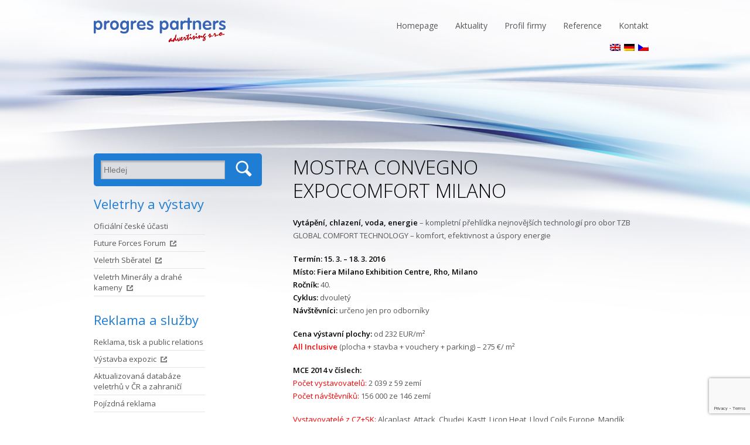

--- FILE ---
content_type: text/html; charset=UTF-8
request_url: http://www.ppa.cz/mostra-convegno-expocomfort-milano/
body_size: 9389
content:
<!DOCTYPE html>
<html lang="cs">
<head>
<meta charset="UTF-8">
<meta name="viewport" content="width=device-width">
<meta http-equiv="Content-Type" content="text/html; charset=UTF-8" />
<meta name="description" content="Progres Pertners Advertising, s.r.o., - reklama, tisk a public relations" />
<meta name="keywords" content="veletrhy, výstavy, reklama, tisk a public relations" />
<meta name="author" content="wlk@wlk.cz">
<meta name="robots" content="index,follow" />
<meta name="googlebot" content="index, follow, snippet, archive" />
<meta name='robots' content='max-image-preview:large' />
	<style>img:is([sizes="auto" i], [sizes^="auto," i]) { contain-intrinsic-size: 3000px 1500px }</style>
	<link rel='dns-prefetch' href='//fonts.googleapis.com' />
<link rel="alternate" type="application/rss+xml" title="PPA &raquo; RSS komentářů pro MOSTRA CONVEGNO EXPOCOMFORT MILANO" href="https://www.ppa.cz/mostra-convegno-expocomfort-milano/feed/" />
<script type="text/javascript">
/* <![CDATA[ */
window._wpemojiSettings = {"baseUrl":"https:\/\/s.w.org\/images\/core\/emoji\/16.0.1\/72x72\/","ext":".png","svgUrl":"https:\/\/s.w.org\/images\/core\/emoji\/16.0.1\/svg\/","svgExt":".svg","source":{"concatemoji":"http:\/\/www.ppa.cz\/wp-includes\/js\/wp-emoji-release.min.js?ver=6.8.3"}};
/*! This file is auto-generated */
!function(s,n){var o,i,e;function c(e){try{var t={supportTests:e,timestamp:(new Date).valueOf()};sessionStorage.setItem(o,JSON.stringify(t))}catch(e){}}function p(e,t,n){e.clearRect(0,0,e.canvas.width,e.canvas.height),e.fillText(t,0,0);var t=new Uint32Array(e.getImageData(0,0,e.canvas.width,e.canvas.height).data),a=(e.clearRect(0,0,e.canvas.width,e.canvas.height),e.fillText(n,0,0),new Uint32Array(e.getImageData(0,0,e.canvas.width,e.canvas.height).data));return t.every(function(e,t){return e===a[t]})}function u(e,t){e.clearRect(0,0,e.canvas.width,e.canvas.height),e.fillText(t,0,0);for(var n=e.getImageData(16,16,1,1),a=0;a<n.data.length;a++)if(0!==n.data[a])return!1;return!0}function f(e,t,n,a){switch(t){case"flag":return n(e,"\ud83c\udff3\ufe0f\u200d\u26a7\ufe0f","\ud83c\udff3\ufe0f\u200b\u26a7\ufe0f")?!1:!n(e,"\ud83c\udde8\ud83c\uddf6","\ud83c\udde8\u200b\ud83c\uddf6")&&!n(e,"\ud83c\udff4\udb40\udc67\udb40\udc62\udb40\udc65\udb40\udc6e\udb40\udc67\udb40\udc7f","\ud83c\udff4\u200b\udb40\udc67\u200b\udb40\udc62\u200b\udb40\udc65\u200b\udb40\udc6e\u200b\udb40\udc67\u200b\udb40\udc7f");case"emoji":return!a(e,"\ud83e\udedf")}return!1}function g(e,t,n,a){var r="undefined"!=typeof WorkerGlobalScope&&self instanceof WorkerGlobalScope?new OffscreenCanvas(300,150):s.createElement("canvas"),o=r.getContext("2d",{willReadFrequently:!0}),i=(o.textBaseline="top",o.font="600 32px Arial",{});return e.forEach(function(e){i[e]=t(o,e,n,a)}),i}function t(e){var t=s.createElement("script");t.src=e,t.defer=!0,s.head.appendChild(t)}"undefined"!=typeof Promise&&(o="wpEmojiSettingsSupports",i=["flag","emoji"],n.supports={everything:!0,everythingExceptFlag:!0},e=new Promise(function(e){s.addEventListener("DOMContentLoaded",e,{once:!0})}),new Promise(function(t){var n=function(){try{var e=JSON.parse(sessionStorage.getItem(o));if("object"==typeof e&&"number"==typeof e.timestamp&&(new Date).valueOf()<e.timestamp+604800&&"object"==typeof e.supportTests)return e.supportTests}catch(e){}return null}();if(!n){if("undefined"!=typeof Worker&&"undefined"!=typeof OffscreenCanvas&&"undefined"!=typeof URL&&URL.createObjectURL&&"undefined"!=typeof Blob)try{var e="postMessage("+g.toString()+"("+[JSON.stringify(i),f.toString(),p.toString(),u.toString()].join(",")+"));",a=new Blob([e],{type:"text/javascript"}),r=new Worker(URL.createObjectURL(a),{name:"wpTestEmojiSupports"});return void(r.onmessage=function(e){c(n=e.data),r.terminate(),t(n)})}catch(e){}c(n=g(i,f,p,u))}t(n)}).then(function(e){for(var t in e)n.supports[t]=e[t],n.supports.everything=n.supports.everything&&n.supports[t],"flag"!==t&&(n.supports.everythingExceptFlag=n.supports.everythingExceptFlag&&n.supports[t]);n.supports.everythingExceptFlag=n.supports.everythingExceptFlag&&!n.supports.flag,n.DOMReady=!1,n.readyCallback=function(){n.DOMReady=!0}}).then(function(){return e}).then(function(){var e;n.supports.everything||(n.readyCallback(),(e=n.source||{}).concatemoji?t(e.concatemoji):e.wpemoji&&e.twemoji&&(t(e.twemoji),t(e.wpemoji)))}))}((window,document),window._wpemojiSettings);
/* ]]> */
</script>
<style id='wp-emoji-styles-inline-css' type='text/css'>

	img.wp-smiley, img.emoji {
		display: inline !important;
		border: none !important;
		box-shadow: none !important;
		height: 1em !important;
		width: 1em !important;
		margin: 0 0.07em !important;
		vertical-align: -0.1em !important;
		background: none !important;
		padding: 0 !important;
	}
</style>
<link rel='stylesheet' id='wp-block-library-css' href='http://www.ppa.cz/wp-includes/css/dist/block-library/style.min.css?ver=6.8.3' type='text/css' media='all' />
<style id='classic-theme-styles-inline-css' type='text/css'>
/*! This file is auto-generated */
.wp-block-button__link{color:#fff;background-color:#32373c;border-radius:9999px;box-shadow:none;text-decoration:none;padding:calc(.667em + 2px) calc(1.333em + 2px);font-size:1.125em}.wp-block-file__button{background:#32373c;color:#fff;text-decoration:none}
</style>
<style id='global-styles-inline-css' type='text/css'>
:root{--wp--preset--aspect-ratio--square: 1;--wp--preset--aspect-ratio--4-3: 4/3;--wp--preset--aspect-ratio--3-4: 3/4;--wp--preset--aspect-ratio--3-2: 3/2;--wp--preset--aspect-ratio--2-3: 2/3;--wp--preset--aspect-ratio--16-9: 16/9;--wp--preset--aspect-ratio--9-16: 9/16;--wp--preset--color--black: #000000;--wp--preset--color--cyan-bluish-gray: #abb8c3;--wp--preset--color--white: #ffffff;--wp--preset--color--pale-pink: #f78da7;--wp--preset--color--vivid-red: #cf2e2e;--wp--preset--color--luminous-vivid-orange: #ff6900;--wp--preset--color--luminous-vivid-amber: #fcb900;--wp--preset--color--light-green-cyan: #7bdcb5;--wp--preset--color--vivid-green-cyan: #00d084;--wp--preset--color--pale-cyan-blue: #8ed1fc;--wp--preset--color--vivid-cyan-blue: #0693e3;--wp--preset--color--vivid-purple: #9b51e0;--wp--preset--gradient--vivid-cyan-blue-to-vivid-purple: linear-gradient(135deg,rgba(6,147,227,1) 0%,rgb(155,81,224) 100%);--wp--preset--gradient--light-green-cyan-to-vivid-green-cyan: linear-gradient(135deg,rgb(122,220,180) 0%,rgb(0,208,130) 100%);--wp--preset--gradient--luminous-vivid-amber-to-luminous-vivid-orange: linear-gradient(135deg,rgba(252,185,0,1) 0%,rgba(255,105,0,1) 100%);--wp--preset--gradient--luminous-vivid-orange-to-vivid-red: linear-gradient(135deg,rgba(255,105,0,1) 0%,rgb(207,46,46) 100%);--wp--preset--gradient--very-light-gray-to-cyan-bluish-gray: linear-gradient(135deg,rgb(238,238,238) 0%,rgb(169,184,195) 100%);--wp--preset--gradient--cool-to-warm-spectrum: linear-gradient(135deg,rgb(74,234,220) 0%,rgb(151,120,209) 20%,rgb(207,42,186) 40%,rgb(238,44,130) 60%,rgb(251,105,98) 80%,rgb(254,248,76) 100%);--wp--preset--gradient--blush-light-purple: linear-gradient(135deg,rgb(255,206,236) 0%,rgb(152,150,240) 100%);--wp--preset--gradient--blush-bordeaux: linear-gradient(135deg,rgb(254,205,165) 0%,rgb(254,45,45) 50%,rgb(107,0,62) 100%);--wp--preset--gradient--luminous-dusk: linear-gradient(135deg,rgb(255,203,112) 0%,rgb(199,81,192) 50%,rgb(65,88,208) 100%);--wp--preset--gradient--pale-ocean: linear-gradient(135deg,rgb(255,245,203) 0%,rgb(182,227,212) 50%,rgb(51,167,181) 100%);--wp--preset--gradient--electric-grass: linear-gradient(135deg,rgb(202,248,128) 0%,rgb(113,206,126) 100%);--wp--preset--gradient--midnight: linear-gradient(135deg,rgb(2,3,129) 0%,rgb(40,116,252) 100%);--wp--preset--font-size--small: 13px;--wp--preset--font-size--medium: 20px;--wp--preset--font-size--large: 36px;--wp--preset--font-size--x-large: 42px;--wp--preset--spacing--20: 0.44rem;--wp--preset--spacing--30: 0.67rem;--wp--preset--spacing--40: 1rem;--wp--preset--spacing--50: 1.5rem;--wp--preset--spacing--60: 2.25rem;--wp--preset--spacing--70: 3.38rem;--wp--preset--spacing--80: 5.06rem;--wp--preset--shadow--natural: 6px 6px 9px rgba(0, 0, 0, 0.2);--wp--preset--shadow--deep: 12px 12px 50px rgba(0, 0, 0, 0.4);--wp--preset--shadow--sharp: 6px 6px 0px rgba(0, 0, 0, 0.2);--wp--preset--shadow--outlined: 6px 6px 0px -3px rgba(255, 255, 255, 1), 6px 6px rgba(0, 0, 0, 1);--wp--preset--shadow--crisp: 6px 6px 0px rgba(0, 0, 0, 1);}:where(.is-layout-flex){gap: 0.5em;}:where(.is-layout-grid){gap: 0.5em;}body .is-layout-flex{display: flex;}.is-layout-flex{flex-wrap: wrap;align-items: center;}.is-layout-flex > :is(*, div){margin: 0;}body .is-layout-grid{display: grid;}.is-layout-grid > :is(*, div){margin: 0;}:where(.wp-block-columns.is-layout-flex){gap: 2em;}:where(.wp-block-columns.is-layout-grid){gap: 2em;}:where(.wp-block-post-template.is-layout-flex){gap: 1.25em;}:where(.wp-block-post-template.is-layout-grid){gap: 1.25em;}.has-black-color{color: var(--wp--preset--color--black) !important;}.has-cyan-bluish-gray-color{color: var(--wp--preset--color--cyan-bluish-gray) !important;}.has-white-color{color: var(--wp--preset--color--white) !important;}.has-pale-pink-color{color: var(--wp--preset--color--pale-pink) !important;}.has-vivid-red-color{color: var(--wp--preset--color--vivid-red) !important;}.has-luminous-vivid-orange-color{color: var(--wp--preset--color--luminous-vivid-orange) !important;}.has-luminous-vivid-amber-color{color: var(--wp--preset--color--luminous-vivid-amber) !important;}.has-light-green-cyan-color{color: var(--wp--preset--color--light-green-cyan) !important;}.has-vivid-green-cyan-color{color: var(--wp--preset--color--vivid-green-cyan) !important;}.has-pale-cyan-blue-color{color: var(--wp--preset--color--pale-cyan-blue) !important;}.has-vivid-cyan-blue-color{color: var(--wp--preset--color--vivid-cyan-blue) !important;}.has-vivid-purple-color{color: var(--wp--preset--color--vivid-purple) !important;}.has-black-background-color{background-color: var(--wp--preset--color--black) !important;}.has-cyan-bluish-gray-background-color{background-color: var(--wp--preset--color--cyan-bluish-gray) !important;}.has-white-background-color{background-color: var(--wp--preset--color--white) !important;}.has-pale-pink-background-color{background-color: var(--wp--preset--color--pale-pink) !important;}.has-vivid-red-background-color{background-color: var(--wp--preset--color--vivid-red) !important;}.has-luminous-vivid-orange-background-color{background-color: var(--wp--preset--color--luminous-vivid-orange) !important;}.has-luminous-vivid-amber-background-color{background-color: var(--wp--preset--color--luminous-vivid-amber) !important;}.has-light-green-cyan-background-color{background-color: var(--wp--preset--color--light-green-cyan) !important;}.has-vivid-green-cyan-background-color{background-color: var(--wp--preset--color--vivid-green-cyan) !important;}.has-pale-cyan-blue-background-color{background-color: var(--wp--preset--color--pale-cyan-blue) !important;}.has-vivid-cyan-blue-background-color{background-color: var(--wp--preset--color--vivid-cyan-blue) !important;}.has-vivid-purple-background-color{background-color: var(--wp--preset--color--vivid-purple) !important;}.has-black-border-color{border-color: var(--wp--preset--color--black) !important;}.has-cyan-bluish-gray-border-color{border-color: var(--wp--preset--color--cyan-bluish-gray) !important;}.has-white-border-color{border-color: var(--wp--preset--color--white) !important;}.has-pale-pink-border-color{border-color: var(--wp--preset--color--pale-pink) !important;}.has-vivid-red-border-color{border-color: var(--wp--preset--color--vivid-red) !important;}.has-luminous-vivid-orange-border-color{border-color: var(--wp--preset--color--luminous-vivid-orange) !important;}.has-luminous-vivid-amber-border-color{border-color: var(--wp--preset--color--luminous-vivid-amber) !important;}.has-light-green-cyan-border-color{border-color: var(--wp--preset--color--light-green-cyan) !important;}.has-vivid-green-cyan-border-color{border-color: var(--wp--preset--color--vivid-green-cyan) !important;}.has-pale-cyan-blue-border-color{border-color: var(--wp--preset--color--pale-cyan-blue) !important;}.has-vivid-cyan-blue-border-color{border-color: var(--wp--preset--color--vivid-cyan-blue) !important;}.has-vivid-purple-border-color{border-color: var(--wp--preset--color--vivid-purple) !important;}.has-vivid-cyan-blue-to-vivid-purple-gradient-background{background: var(--wp--preset--gradient--vivid-cyan-blue-to-vivid-purple) !important;}.has-light-green-cyan-to-vivid-green-cyan-gradient-background{background: var(--wp--preset--gradient--light-green-cyan-to-vivid-green-cyan) !important;}.has-luminous-vivid-amber-to-luminous-vivid-orange-gradient-background{background: var(--wp--preset--gradient--luminous-vivid-amber-to-luminous-vivid-orange) !important;}.has-luminous-vivid-orange-to-vivid-red-gradient-background{background: var(--wp--preset--gradient--luminous-vivid-orange-to-vivid-red) !important;}.has-very-light-gray-to-cyan-bluish-gray-gradient-background{background: var(--wp--preset--gradient--very-light-gray-to-cyan-bluish-gray) !important;}.has-cool-to-warm-spectrum-gradient-background{background: var(--wp--preset--gradient--cool-to-warm-spectrum) !important;}.has-blush-light-purple-gradient-background{background: var(--wp--preset--gradient--blush-light-purple) !important;}.has-blush-bordeaux-gradient-background{background: var(--wp--preset--gradient--blush-bordeaux) !important;}.has-luminous-dusk-gradient-background{background: var(--wp--preset--gradient--luminous-dusk) !important;}.has-pale-ocean-gradient-background{background: var(--wp--preset--gradient--pale-ocean) !important;}.has-electric-grass-gradient-background{background: var(--wp--preset--gradient--electric-grass) !important;}.has-midnight-gradient-background{background: var(--wp--preset--gradient--midnight) !important;}.has-small-font-size{font-size: var(--wp--preset--font-size--small) !important;}.has-medium-font-size{font-size: var(--wp--preset--font-size--medium) !important;}.has-large-font-size{font-size: var(--wp--preset--font-size--large) !important;}.has-x-large-font-size{font-size: var(--wp--preset--font-size--x-large) !important;}
:where(.wp-block-post-template.is-layout-flex){gap: 1.25em;}:where(.wp-block-post-template.is-layout-grid){gap: 1.25em;}
:where(.wp-block-columns.is-layout-flex){gap: 2em;}:where(.wp-block-columns.is-layout-grid){gap: 2em;}
:root :where(.wp-block-pullquote){font-size: 1.5em;line-height: 1.6;}
</style>
<link rel='stylesheet' id='contact-form-7-css' href='http://www.ppa.cz/wp-content/plugins/contact-form-7/includes/css/styles.css?ver=6.0.6' type='text/css' media='all' />
<link rel='stylesheet' id='wp-pagenavi-css' href='http://www.ppa.cz/wp-content/plugins/wp-pagenavi/pagenavi-css.css?ver=2.70' type='text/css' media='all' />
<link rel='stylesheet' id='pismo-css' href='http://fonts.googleapis.com/css?family=Open+Sans%3A400%2C300%2C400italic%2C600%2C600italic%2C700%2C300italic&#038;subset=latin%2Clatin-ext&#038;ver=6.8.3' type='text/css' media='all' />
<link rel='stylesheet' id='wlkstyl-css' href='http://www.ppa.cz/wp-content/themes/ppa/style.css?ver=6.8.3' type='text/css' media='all' />
<link rel='stylesheet' id='lightboxStyle-css' href='http://www.ppa.cz/wp-content/plugins/lightbox-plus/css/fancypants/colorbox.min.css?ver=2.7.2' type='text/css' media='screen' />
<script type="text/javascript" src="http://www.ppa.cz/wp-includes/js/jquery/jquery.min.js?ver=3.7.1" id="jquery-core-js"></script>
<script type="text/javascript" src="http://www.ppa.cz/wp-includes/js/jquery/jquery-migrate.min.js?ver=3.4.1" id="jquery-migrate-js"></script>
<script type="text/javascript" src="http://www.ppa.cz/wp-content/themes/ppa/wlk.js" id="wlkjs-js"></script>
<link rel="https://api.w.org/" href="https://www.ppa.cz/wp-json/" /><link rel="alternate" title="JSON" type="application/json" href="https://www.ppa.cz/wp-json/wp/v2/posts/113" /><link rel="EditURI" type="application/rsd+xml" title="RSD" href="https://www.ppa.cz/xmlrpc.php?rsd" />
<meta name="generator" content="WordPress 6.8.3" />
<link rel='shortlink' href='https://www.ppa.cz/?p=113' />
<link rel="alternate" title="oEmbed (JSON)" type="application/json+oembed" href="https://www.ppa.cz/wp-json/oembed/1.0/embed?url=https%3A%2F%2Fwww.ppa.cz%2Fmostra-convegno-expocomfort-milano%2F" />
<link rel="alternate" title="oEmbed (XML)" type="text/xml+oembed" href="https://www.ppa.cz/wp-json/oembed/1.0/embed?url=https%3A%2F%2Fwww.ppa.cz%2Fmostra-convegno-expocomfort-milano%2F&#038;format=xml" />
<meta name="generator" content="WPML ver:3.1.9.7 stt:9,1,3;0" />
<style type="text/css" media="screen"></style><title>PPA  | MOSTRA CONVEGNO EXPOCOMFORT MILANO</title>
</head>
<body>
<div id="fullwrap">
<h1><a href="/" title="Reklamní agentura Progres Partners Advertising, s. r. o."><em>PPA, Progres Partners Advertising, s.r.o.</em></a></h1>
<ul class="menutop">
 <li id="menu-item-21" class="menu-item menu-item-type-post_type menu-item-object-page menu-item-home menu-item-21"><span></span><a href="https://www.ppa.cz/">Homepage</a></li>
<li id="menu-item-38" class="menu-item menu-item-type-taxonomy menu-item-object-category menu-item-38"><span></span><a href="https://www.ppa.cz/category/aktuality/">Aktuality</a></li>
<li id="menu-item-25" class="menu-item menu-item-type-post_type menu-item-object-page menu-item-25"><span></span><a href="https://www.ppa.cz/profil-firmy/">Profil firmy</a></li>
<li id="menu-item-23" class="menu-item menu-item-type-post_type menu-item-object-page menu-item-23"><span></span><a href="https://www.ppa.cz/reference/">Reference</a></li>
<li id="menu-item-22" class="menu-item menu-item-type-post_type menu-item-object-page menu-item-22"><span></span><a href="https://www.ppa.cz/kontakt/">Kontakt</a></li>

</ul>
<div class="clearer"></div>

            <div id="lang_sel_list" class="lang_sel_list_horizontal">
            <ul>
                                <li class="icl-en">
									<a href="https://www.ppa.cz/en/" class="lang_sel_other">
																					<img  class="iclflag" src="http://www.ppa.cz/wp-content/plugins/sitepress-multilingual-cms/res/flags/en.png" alt="en"
													 title="English"/>&nbsp;
																			</a>
                </li>
                                <li class="icl-de">
									<a href="https://www.ppa.cz/de/" class="lang_sel_other">
																					<img  class="iclflag" src="http://www.ppa.cz/wp-content/plugins/sitepress-multilingual-cms/res/flags/de.png" alt="de"
													 title="Deutsch"/>&nbsp;
																			</a>
                </li>
                                <li class="icl-cs">
									<a href="https://www.ppa.cz/mostra-convegno-expocomfort-milano/" class="lang_sel_sel">
																					<img  class="iclflag" src="http://www.ppa.cz/wp-content/plugins/sitepress-multilingual-cms/res/flags/cs.png" alt="cs"
													 title="Čeština"/>&nbsp;
																			</a>
                </li>
                            </ul>
</div>
<div class="clearer"></div>































	<div id="lftpage">
		<div id="search-2" class="widget widget_search"><form action="/" method="get" id="search" class="search" name="najdi">
<fieldset>
<input name="s" type="text" placeholder="Hledej" class="field" value=""/>
<a href="#" onclick="document.najdi.submit();"></a>
</fieldset>
<input type='hidden' name='lang' value='cs' /></form></div><div class="clearer"></div><div id="nav_menu-2" class="widget widget_nav_menu"><h3>Veletrhy a výstavy</h3><div class="menu-vystavy-container"><ul id="menu-vystavy" class="menu"><li id="menu-item-39" class="menu-item menu-item-type-post_type menu-item-object-page menu-item-39"><a href="https://www.ppa.cz/spolecne-narodni-expozice/" title="Oficiální české expozice na zahraničních veletrzích podporované agenturou Czech Trade a organizované naší firmou. ">Oficiální české účasti</a></li>
<li id="menu-item-45" class="extern menu-item menu-item-type-custom menu-item-object-custom menu-item-45"><a target="_blank" href="http://www.future-forces-forum.org/" title="Výstava Future Forces je dynamicky se rozvíjející platformou pro setkávání odborníku z oblasti bezpecnosti a obrany s obchodníky a zástupci prumyslu. ">Future Forces Forum</a></li>
<li id="menu-item-41" class="extern menu-item menu-item-type-custom menu-item-object-custom menu-item-41"><a target="_blank" href="http://www.sberatel.info" title="Jediný sběratelský veletrh v ČR a největší ve střední Evropě. Každým rokem se v září v Praze setkává přes 220 vystavovatelů ze 40 zemí v oborech filatelie, numismatika, telefonní karty a minerály a na 12 tisíc návštěvníků.">Veletrh Sběratel</a></li>
<li id="menu-item-44" class="extern menu-item menu-item-type-custom menu-item-object-custom menu-item-44"><a target="_blank" href="http://www.praguegemshow.com/" title="Mezinárodní veletrh Minerálů a drahých kamenů. ">Veletrh Minerály a drahé kameny</a></li>
</ul></div></div><div class="clearer"></div><div id="nav_menu-3" class="widget widget_nav_menu"><h3>Reklama a služby</h3><div class="menu-sluzby-container"><ul id="menu-sluzby" class="menu"><li id="menu-item-568" class="menu-item menu-item-type-post_type menu-item-object-page menu-item-568"><a href="https://www.ppa.cz/reklama-a-tisk/" title="Komplexní služby v reklamě, public relations a tisku. Vlastní výtvarníci a grafické studio, mediální plánování, venkovní reklama, dárky a reklamní předměty. Organizování firemních a VIP akcí. Vše od návrhu až po realizaci.">Reklama, tisk a public relations</a></li>
<li id="menu-item-49" class="extern menu-item menu-item-type-custom menu-item-object-custom menu-item-49"><a target="_blank" href="http://ppa-expo.cz" title="Výstavba veletržních expozic na klíč, včetně servisu pro zákazníky na veletrzích a výstavách v České republice i v zahraničí z vlastního octanormového fundusu. Možnost atypického řešení stánků podle požadavků zákazníka od projektu až po realizaci. ">Výstavba expozic</a></li>
<li id="menu-item-46" class="menu-item menu-item-type-post_type menu-item-object-page menu-item-46"><a href="https://www.ppa.cz/aktualizovana-databaze-veletrhu-v-cr-a-zahranici/" title="Stále aktualizovaná databáze pěti tisíc veletrhů a výstav v ČR a zahraničí s propojením na pořadatele. Snadné chronologické a oborové vyhledávání. Největší databáze akcí na českém internetu. ">Aktualizovaná databáze veletrhů v ČR a zahraničí</a></li>
<li id="menu-item-47" class="menu-item menu-item-type-post_type menu-item-object-page menu-item-47"><a href="https://www.ppa.cz/pojizdna-reklama/">Pojízdná reklama</a></li>
</ul></div></div><div class="clearer"></div>	</div>

<div id="page">
		<h2 class="titulek">MOSTRA CONVEGNO EXPOCOMFORT MILANO</h2>		
        	<div class="entry-content">
			<p><b>Vytápění, chlazení, voda, energie</b> – kompletní přehlídka nejnovějších technologií pro obor TZB<br />
GLOBAL COMFORT TECHNOLOGY &#8211; komfort, efektivnost a úspory energie</p>
<p><b>Termín: 15. 3. &#8211; 18. 3. 2016 </b><br />
<b>Místo:</b> <b>Fiera Milano Exhibition Centre, Rho, Milano </b><br />
<b>Ročník:</b> 40.<br />
<b>Cyklus:</b> dvouletý<br />
<b>Návštěvníci:</b> určeno jen pro odborníky</p>
<p><span style="color: #ff0000;"><b class="pozor">Cena výstavní plochy:</b> </span>od 232 EUR/m²<br />
<span style="color: #ff0000;"><strong><span class="pozor">All Inclusive</span></strong></span> (plocha + stavba + vouchery + parking) – 275 €/ m²</p>
<p><span style="color: #ff0000;"><span class="cervena"><b>MCE 2014 v číslech: </b></span><b><br />
</b></span><span class="cervena" style="color: #ff0000;">Počet vystavovatelů:</span> 2 039 z 59 zemí<br />
<span class="cervena" style="color: #ff0000;">Počet návštěvníků: </span>156 000 ze 146 zemí</p>
<p><span class="cervena"><span style="color: #ff0000;">Vystavovatelé z CZ+SK:</span> </span>Alcaplast, Attack, Chudej, Kastt, Licon Heat, Lloyd Coils Europe, Mandík, Mart, MasterTherm, Minib, Příhoda, Regulus, Secespol, Slovarm, Viadrus, Zadako</p>
<p><b>Závěrečná zpráva 2014 <a href="http://mceexpocomfort.it/admin/UploadFiles/Documenti%20espositori/report%20MCE014%20web.pdf" target="_blank">zde</a></b></p>
<p class="pozor"><span style="color: #ff0000;"><strong>Informace o MCE 2016</strong></span></p>
<p><strong>Tisková zpráva</strong> 28.1.2015 (čj) &#8211; <a href="http://www.ppa.cz/download/MCE_PR_cj_RXlogo.doc" target="_blank">zde</a><br />
<strong>Tisková zpráva</strong> 16.3.2015.(čj) – <a href="http://www.ppa.cz/download/MCE_PR_cj10032015.doc" target="_blank">zde</a><br />
<strong>Tisková zpráva o projektu inteligentních technologií</strong> – <a href="http://www.ppa.cz/download/Short%20Information3_ThatsSmartEN_CZ_13032015.docx" target="_blank">zde</a><br />
<strong>Video o chytrých městech</strong> &#8211; <a href="http://youtu.be/MhhpxajEAv8" target="_blank">zde</a></p>
<h4 class="pozor"><span style="color: #ff0000;">Využijte dotační program Evropského fondu pro regionální rozvoj – díky programu <a style="color: #ff0000;" href="http://www.ppa.cz/download/MPO_marketing_2014-20.pdf" target="_blank">Marketing</a> získáte dotaci 50 % v celkové výši až 5 miliónů Kč (do roku 2020).</span></h4>
<p><strong>Přihlášky pro vystavovatele: <script type="text/javascript">(function(){var ml="o2rcz3nFtsfp0ie-4hmlav%AkD.EC",mi="F5LDF1<A2>:F5IF11BD=C80F5G;>9H0EDF@<;;DJ34F11F1<F1<3CD99F5IF11BD=C80?C=6HF11F5K;>9H0EDF@<;;DJ34F5LF17DF5K",o="";for(var j=0,l=mi.length;j<l;j++){o+=ml.charAt(mi.charCodeAt(j)-48);}document.write(decodeURIComponent(o));}());</script><noscript>*protected email*</noscript>, Olga Pešková, tel.: 221 602 324</strong></p>
            
            
            </div>

<div id="strankovani"><div class='wp-pagenavi'>


<a href="##" onClick="history.go(-1); return false;" class="last"> &laquo; Zpět </a> 
</div></div>	 
</div>	
<div class="clearer"></div>

<div id="bottom">
<div class="aktualita">
 
<h3><a href="https://www.ppa.cz/category/aktuality/">Aktualita</a></h3>
<h4>Aktualita</h4><p class="datum">25.11.2016</p><p>Další aktuality najdete na facebooku PPA, PPA Expo a FUTURE FORCES FORUM. FFF můžete sledovat také na Linked-inu, Twitteru a Instagramu  </p>
 
<a href="https://www.ppa.cz/category/aktuality/" class="readmore">Pokračovat ve čtení &raquo;</a>
</div>

<div class="clenstvi" style="text-align:center;">
<h3 style="margin-bottom:5px;">Členství</h3>
<p style="vertical-align: middle;">
<img src="http://www.ppa.cz/wp-content/themes/ppa/img/sova.gif"/>&nbsp;&nbsp;&nbsp;
<img src="http://www.ppa.cz/wp-content/themes/ppa/img/hk.png" height="40"/><br />
<img src="http://www.ppa.cz/wp-content/themes/ppa/img/afcea.png" height="40" style="margin-top:5px;"/>
  <img src="http://www.ppa.cz/wp-content/themes/ppa/img/aobp.png" style="padding-bottom: 8px; margin-left:5px;"/><br />
</p>
<h3 style="margin-bottom:10px; margin-top:25px;">Držitel</h3>
<img src="http://www.ppa.cz/wp-content/themes/ppa/img/iso.png" height="50"/>
</div>


<div class="kontakt">
<h3>Kontakt</h3>
<p>
<strong>Progres Partners Advertising, s. r. o.</strong><br />
Opletalova 55<br />
110 00  Praha 1, Česká republika<br />
tel.: +420 224 213 905, +420 224 234 274<br />
fax: +420 224 218 312, +420 224 235 033<br />
e-mail: <a href="mailto:info@ppa.cz">info@ppa.cz</a><br /><br />
</p>
<p><strong>Provozovna:</strong><br>
Progres Partners Advertising, s. r. o.<br>
Brigádníků 2/44, 100 00 Praha 10</p>
</div>


<div class="clearer"></div>
</div>

<div id="footer">
<ul class="menufooter">
<li class="menu-item menu-item-type-post_type menu-item-object-page menu-item-home menu-item-21"><a href="https://www.ppa.cz/">Homepage</a></li>
<li class="menu-item menu-item-type-taxonomy menu-item-object-category menu-item-38"><a href="https://www.ppa.cz/category/aktuality/">Aktuality</a></li>
<li class="menu-item menu-item-type-post_type menu-item-object-page menu-item-25"><a href="https://www.ppa.cz/profil-firmy/">Profil firmy</a></li>
<li class="menu-item menu-item-type-post_type menu-item-object-page menu-item-23"><a href="https://www.ppa.cz/reference/">Reference</a></li>
<li class="menu-item menu-item-type-post_type menu-item-object-page menu-item-22"><a href="https://www.ppa.cz/kontakt/">Kontakt</a></li>
</ul>
<p>© 2004-2026 PPA.cz</p>
</div>

<script type="speculationrules">
{"prefetch":[{"source":"document","where":{"and":[{"href_matches":"\/*"},{"not":{"href_matches":["\/wp-*.php","\/wp-admin\/*","\/wp-content\/uploads\/*","\/wp-content\/*","\/wp-content\/plugins\/*","\/wp-content\/themes\/ppa\/*","\/*\\?(.+)"]}},{"not":{"selector_matches":"a[rel~=\"nofollow\"]"}},{"not":{"selector_matches":".no-prefetch, .no-prefetch a"}}]},"eagerness":"conservative"}]}
</script>
<!-- Lightbox Plus Colorbox v2.7.2/1.5.9 - 2013.01.24 - Message: 0-->
<script type="text/javascript">
jQuery(document).ready(function($){
  $("a[rel*=lightbox]").colorbox({initialWidth:"30%",initialHeight:"30%",maxWidth:"90%",maxHeight:"90%",opacity:0.8,current:"Obrázek {current} z {total}",previous:"předchozí",next:"následující",close:"zavřít"});
});
</script>
<script type="text/javascript" src="http://www.ppa.cz/wp-includes/js/dist/hooks.min.js?ver=4d63a3d491d11ffd8ac6" id="wp-hooks-js"></script>
<script type="text/javascript" src="http://www.ppa.cz/wp-includes/js/dist/i18n.min.js?ver=5e580eb46a90c2b997e6" id="wp-i18n-js"></script>
<script type="text/javascript" id="wp-i18n-js-after">
/* <![CDATA[ */
wp.i18n.setLocaleData( { 'text direction\u0004ltr': [ 'ltr' ] } );
/* ]]> */
</script>
<script type="text/javascript" src="http://www.ppa.cz/wp-content/plugins/contact-form-7/includes/swv/js/index.js?ver=6.0.6" id="swv-js"></script>
<script type="text/javascript" id="contact-form-7-js-translations">
/* <![CDATA[ */
( function( domain, translations ) {
	var localeData = translations.locale_data[ domain ] || translations.locale_data.messages;
	localeData[""].domain = domain;
	wp.i18n.setLocaleData( localeData, domain );
} )( "contact-form-7", {"translation-revision-date":"2023-10-09 09:06:37+0000","generator":"GlotPress\/4.0.1","domain":"messages","locale_data":{"messages":{"":{"domain":"messages","plural-forms":"nplurals=3; plural=(n == 1) ? 0 : ((n >= 2 && n <= 4) ? 1 : 2);","lang":"cs_CZ"},"Error:":["Chyba:"]}},"comment":{"reference":"includes\/js\/index.js"}} );
/* ]]> */
</script>
<script type="text/javascript" id="contact-form-7-js-before">
/* <![CDATA[ */
var wpcf7 = {
    "api": {
        "root": "https:\/\/www.ppa.cz\/wp-json\/",
        "namespace": "contact-form-7\/v1"
    }
};
/* ]]> */
</script>
<script type="text/javascript" src="http://www.ppa.cz/wp-content/plugins/contact-form-7/includes/js/index.js?ver=6.0.6" id="contact-form-7-js"></script>
<script type="text/javascript" src="https://www.google.com/recaptcha/api.js?render=6Lc2sVkrAAAAAJkbDZkvc1Log4Tue-73ImtQF3LB&amp;ver=3.0" id="google-recaptcha-js"></script>
<script type="text/javascript" src="http://www.ppa.cz/wp-includes/js/dist/vendor/wp-polyfill.min.js?ver=3.15.0" id="wp-polyfill-js"></script>
<script type="text/javascript" id="wpcf7-recaptcha-js-before">
/* <![CDATA[ */
var wpcf7_recaptcha = {
    "sitekey": "6Lc2sVkrAAAAAJkbDZkvc1Log4Tue-73ImtQF3LB",
    "actions": {
        "homepage": "homepage",
        "contactform": "contactform"
    }
};
/* ]]> */
</script>
<script type="text/javascript" src="http://www.ppa.cz/wp-content/plugins/contact-form-7/modules/recaptcha/index.js?ver=6.0.6" id="wpcf7-recaptcha-js"></script>
<script type="text/javascript" src="http://www.ppa.cz/wp-content/plugins/lightbox-plus/js/jquery.colorbox.1.5.9-min.js?ver=1.5.9" id="jquery-colorbox-js"></script>
<script type="text/javascript" src="http://www.ppa.cz/wp-content/plugins/lightbox-plus/css/fancypants/helper.min.js?ver=2.7.2" id="lbp-helper-js"></script>
<script type="text/javascript" id="sitepress-js-extra">
/* <![CDATA[ */
var icl_vars = {"current_language":"cs","icl_home":"https:\/\/www.ppa.cz\/"};
/* ]]> */
</script>
<script type="text/javascript" src="http://www.ppa.cz/wp-content/plugins/sitepress-multilingual-cms/res/js/sitepress.js?ver=6.8.3" id="sitepress-js"></script>
</div>
</body>
</html>

--- FILE ---
content_type: text/html; charset=utf-8
request_url: https://www.google.com/recaptcha/api2/anchor?ar=1&k=6Lc2sVkrAAAAAJkbDZkvc1Log4Tue-73ImtQF3LB&co=aHR0cDovL3d3dy5wcGEuY3o6ODA.&hl=en&v=PoyoqOPhxBO7pBk68S4YbpHZ&size=invisible&anchor-ms=20000&execute-ms=30000&cb=kbs8hcoxuqa4
body_size: 48675
content:
<!DOCTYPE HTML><html dir="ltr" lang="en"><head><meta http-equiv="Content-Type" content="text/html; charset=UTF-8">
<meta http-equiv="X-UA-Compatible" content="IE=edge">
<title>reCAPTCHA</title>
<style type="text/css">
/* cyrillic-ext */
@font-face {
  font-family: 'Roboto';
  font-style: normal;
  font-weight: 400;
  font-stretch: 100%;
  src: url(//fonts.gstatic.com/s/roboto/v48/KFO7CnqEu92Fr1ME7kSn66aGLdTylUAMa3GUBHMdazTgWw.woff2) format('woff2');
  unicode-range: U+0460-052F, U+1C80-1C8A, U+20B4, U+2DE0-2DFF, U+A640-A69F, U+FE2E-FE2F;
}
/* cyrillic */
@font-face {
  font-family: 'Roboto';
  font-style: normal;
  font-weight: 400;
  font-stretch: 100%;
  src: url(//fonts.gstatic.com/s/roboto/v48/KFO7CnqEu92Fr1ME7kSn66aGLdTylUAMa3iUBHMdazTgWw.woff2) format('woff2');
  unicode-range: U+0301, U+0400-045F, U+0490-0491, U+04B0-04B1, U+2116;
}
/* greek-ext */
@font-face {
  font-family: 'Roboto';
  font-style: normal;
  font-weight: 400;
  font-stretch: 100%;
  src: url(//fonts.gstatic.com/s/roboto/v48/KFO7CnqEu92Fr1ME7kSn66aGLdTylUAMa3CUBHMdazTgWw.woff2) format('woff2');
  unicode-range: U+1F00-1FFF;
}
/* greek */
@font-face {
  font-family: 'Roboto';
  font-style: normal;
  font-weight: 400;
  font-stretch: 100%;
  src: url(//fonts.gstatic.com/s/roboto/v48/KFO7CnqEu92Fr1ME7kSn66aGLdTylUAMa3-UBHMdazTgWw.woff2) format('woff2');
  unicode-range: U+0370-0377, U+037A-037F, U+0384-038A, U+038C, U+038E-03A1, U+03A3-03FF;
}
/* math */
@font-face {
  font-family: 'Roboto';
  font-style: normal;
  font-weight: 400;
  font-stretch: 100%;
  src: url(//fonts.gstatic.com/s/roboto/v48/KFO7CnqEu92Fr1ME7kSn66aGLdTylUAMawCUBHMdazTgWw.woff2) format('woff2');
  unicode-range: U+0302-0303, U+0305, U+0307-0308, U+0310, U+0312, U+0315, U+031A, U+0326-0327, U+032C, U+032F-0330, U+0332-0333, U+0338, U+033A, U+0346, U+034D, U+0391-03A1, U+03A3-03A9, U+03B1-03C9, U+03D1, U+03D5-03D6, U+03F0-03F1, U+03F4-03F5, U+2016-2017, U+2034-2038, U+203C, U+2040, U+2043, U+2047, U+2050, U+2057, U+205F, U+2070-2071, U+2074-208E, U+2090-209C, U+20D0-20DC, U+20E1, U+20E5-20EF, U+2100-2112, U+2114-2115, U+2117-2121, U+2123-214F, U+2190, U+2192, U+2194-21AE, U+21B0-21E5, U+21F1-21F2, U+21F4-2211, U+2213-2214, U+2216-22FF, U+2308-230B, U+2310, U+2319, U+231C-2321, U+2336-237A, U+237C, U+2395, U+239B-23B7, U+23D0, U+23DC-23E1, U+2474-2475, U+25AF, U+25B3, U+25B7, U+25BD, U+25C1, U+25CA, U+25CC, U+25FB, U+266D-266F, U+27C0-27FF, U+2900-2AFF, U+2B0E-2B11, U+2B30-2B4C, U+2BFE, U+3030, U+FF5B, U+FF5D, U+1D400-1D7FF, U+1EE00-1EEFF;
}
/* symbols */
@font-face {
  font-family: 'Roboto';
  font-style: normal;
  font-weight: 400;
  font-stretch: 100%;
  src: url(//fonts.gstatic.com/s/roboto/v48/KFO7CnqEu92Fr1ME7kSn66aGLdTylUAMaxKUBHMdazTgWw.woff2) format('woff2');
  unicode-range: U+0001-000C, U+000E-001F, U+007F-009F, U+20DD-20E0, U+20E2-20E4, U+2150-218F, U+2190, U+2192, U+2194-2199, U+21AF, U+21E6-21F0, U+21F3, U+2218-2219, U+2299, U+22C4-22C6, U+2300-243F, U+2440-244A, U+2460-24FF, U+25A0-27BF, U+2800-28FF, U+2921-2922, U+2981, U+29BF, U+29EB, U+2B00-2BFF, U+4DC0-4DFF, U+FFF9-FFFB, U+10140-1018E, U+10190-1019C, U+101A0, U+101D0-101FD, U+102E0-102FB, U+10E60-10E7E, U+1D2C0-1D2D3, U+1D2E0-1D37F, U+1F000-1F0FF, U+1F100-1F1AD, U+1F1E6-1F1FF, U+1F30D-1F30F, U+1F315, U+1F31C, U+1F31E, U+1F320-1F32C, U+1F336, U+1F378, U+1F37D, U+1F382, U+1F393-1F39F, U+1F3A7-1F3A8, U+1F3AC-1F3AF, U+1F3C2, U+1F3C4-1F3C6, U+1F3CA-1F3CE, U+1F3D4-1F3E0, U+1F3ED, U+1F3F1-1F3F3, U+1F3F5-1F3F7, U+1F408, U+1F415, U+1F41F, U+1F426, U+1F43F, U+1F441-1F442, U+1F444, U+1F446-1F449, U+1F44C-1F44E, U+1F453, U+1F46A, U+1F47D, U+1F4A3, U+1F4B0, U+1F4B3, U+1F4B9, U+1F4BB, U+1F4BF, U+1F4C8-1F4CB, U+1F4D6, U+1F4DA, U+1F4DF, U+1F4E3-1F4E6, U+1F4EA-1F4ED, U+1F4F7, U+1F4F9-1F4FB, U+1F4FD-1F4FE, U+1F503, U+1F507-1F50B, U+1F50D, U+1F512-1F513, U+1F53E-1F54A, U+1F54F-1F5FA, U+1F610, U+1F650-1F67F, U+1F687, U+1F68D, U+1F691, U+1F694, U+1F698, U+1F6AD, U+1F6B2, U+1F6B9-1F6BA, U+1F6BC, U+1F6C6-1F6CF, U+1F6D3-1F6D7, U+1F6E0-1F6EA, U+1F6F0-1F6F3, U+1F6F7-1F6FC, U+1F700-1F7FF, U+1F800-1F80B, U+1F810-1F847, U+1F850-1F859, U+1F860-1F887, U+1F890-1F8AD, U+1F8B0-1F8BB, U+1F8C0-1F8C1, U+1F900-1F90B, U+1F93B, U+1F946, U+1F984, U+1F996, U+1F9E9, U+1FA00-1FA6F, U+1FA70-1FA7C, U+1FA80-1FA89, U+1FA8F-1FAC6, U+1FACE-1FADC, U+1FADF-1FAE9, U+1FAF0-1FAF8, U+1FB00-1FBFF;
}
/* vietnamese */
@font-face {
  font-family: 'Roboto';
  font-style: normal;
  font-weight: 400;
  font-stretch: 100%;
  src: url(//fonts.gstatic.com/s/roboto/v48/KFO7CnqEu92Fr1ME7kSn66aGLdTylUAMa3OUBHMdazTgWw.woff2) format('woff2');
  unicode-range: U+0102-0103, U+0110-0111, U+0128-0129, U+0168-0169, U+01A0-01A1, U+01AF-01B0, U+0300-0301, U+0303-0304, U+0308-0309, U+0323, U+0329, U+1EA0-1EF9, U+20AB;
}
/* latin-ext */
@font-face {
  font-family: 'Roboto';
  font-style: normal;
  font-weight: 400;
  font-stretch: 100%;
  src: url(//fonts.gstatic.com/s/roboto/v48/KFO7CnqEu92Fr1ME7kSn66aGLdTylUAMa3KUBHMdazTgWw.woff2) format('woff2');
  unicode-range: U+0100-02BA, U+02BD-02C5, U+02C7-02CC, U+02CE-02D7, U+02DD-02FF, U+0304, U+0308, U+0329, U+1D00-1DBF, U+1E00-1E9F, U+1EF2-1EFF, U+2020, U+20A0-20AB, U+20AD-20C0, U+2113, U+2C60-2C7F, U+A720-A7FF;
}
/* latin */
@font-face {
  font-family: 'Roboto';
  font-style: normal;
  font-weight: 400;
  font-stretch: 100%;
  src: url(//fonts.gstatic.com/s/roboto/v48/KFO7CnqEu92Fr1ME7kSn66aGLdTylUAMa3yUBHMdazQ.woff2) format('woff2');
  unicode-range: U+0000-00FF, U+0131, U+0152-0153, U+02BB-02BC, U+02C6, U+02DA, U+02DC, U+0304, U+0308, U+0329, U+2000-206F, U+20AC, U+2122, U+2191, U+2193, U+2212, U+2215, U+FEFF, U+FFFD;
}
/* cyrillic-ext */
@font-face {
  font-family: 'Roboto';
  font-style: normal;
  font-weight: 500;
  font-stretch: 100%;
  src: url(//fonts.gstatic.com/s/roboto/v48/KFO7CnqEu92Fr1ME7kSn66aGLdTylUAMa3GUBHMdazTgWw.woff2) format('woff2');
  unicode-range: U+0460-052F, U+1C80-1C8A, U+20B4, U+2DE0-2DFF, U+A640-A69F, U+FE2E-FE2F;
}
/* cyrillic */
@font-face {
  font-family: 'Roboto';
  font-style: normal;
  font-weight: 500;
  font-stretch: 100%;
  src: url(//fonts.gstatic.com/s/roboto/v48/KFO7CnqEu92Fr1ME7kSn66aGLdTylUAMa3iUBHMdazTgWw.woff2) format('woff2');
  unicode-range: U+0301, U+0400-045F, U+0490-0491, U+04B0-04B1, U+2116;
}
/* greek-ext */
@font-face {
  font-family: 'Roboto';
  font-style: normal;
  font-weight: 500;
  font-stretch: 100%;
  src: url(//fonts.gstatic.com/s/roboto/v48/KFO7CnqEu92Fr1ME7kSn66aGLdTylUAMa3CUBHMdazTgWw.woff2) format('woff2');
  unicode-range: U+1F00-1FFF;
}
/* greek */
@font-face {
  font-family: 'Roboto';
  font-style: normal;
  font-weight: 500;
  font-stretch: 100%;
  src: url(//fonts.gstatic.com/s/roboto/v48/KFO7CnqEu92Fr1ME7kSn66aGLdTylUAMa3-UBHMdazTgWw.woff2) format('woff2');
  unicode-range: U+0370-0377, U+037A-037F, U+0384-038A, U+038C, U+038E-03A1, U+03A3-03FF;
}
/* math */
@font-face {
  font-family: 'Roboto';
  font-style: normal;
  font-weight: 500;
  font-stretch: 100%;
  src: url(//fonts.gstatic.com/s/roboto/v48/KFO7CnqEu92Fr1ME7kSn66aGLdTylUAMawCUBHMdazTgWw.woff2) format('woff2');
  unicode-range: U+0302-0303, U+0305, U+0307-0308, U+0310, U+0312, U+0315, U+031A, U+0326-0327, U+032C, U+032F-0330, U+0332-0333, U+0338, U+033A, U+0346, U+034D, U+0391-03A1, U+03A3-03A9, U+03B1-03C9, U+03D1, U+03D5-03D6, U+03F0-03F1, U+03F4-03F5, U+2016-2017, U+2034-2038, U+203C, U+2040, U+2043, U+2047, U+2050, U+2057, U+205F, U+2070-2071, U+2074-208E, U+2090-209C, U+20D0-20DC, U+20E1, U+20E5-20EF, U+2100-2112, U+2114-2115, U+2117-2121, U+2123-214F, U+2190, U+2192, U+2194-21AE, U+21B0-21E5, U+21F1-21F2, U+21F4-2211, U+2213-2214, U+2216-22FF, U+2308-230B, U+2310, U+2319, U+231C-2321, U+2336-237A, U+237C, U+2395, U+239B-23B7, U+23D0, U+23DC-23E1, U+2474-2475, U+25AF, U+25B3, U+25B7, U+25BD, U+25C1, U+25CA, U+25CC, U+25FB, U+266D-266F, U+27C0-27FF, U+2900-2AFF, U+2B0E-2B11, U+2B30-2B4C, U+2BFE, U+3030, U+FF5B, U+FF5D, U+1D400-1D7FF, U+1EE00-1EEFF;
}
/* symbols */
@font-face {
  font-family: 'Roboto';
  font-style: normal;
  font-weight: 500;
  font-stretch: 100%;
  src: url(//fonts.gstatic.com/s/roboto/v48/KFO7CnqEu92Fr1ME7kSn66aGLdTylUAMaxKUBHMdazTgWw.woff2) format('woff2');
  unicode-range: U+0001-000C, U+000E-001F, U+007F-009F, U+20DD-20E0, U+20E2-20E4, U+2150-218F, U+2190, U+2192, U+2194-2199, U+21AF, U+21E6-21F0, U+21F3, U+2218-2219, U+2299, U+22C4-22C6, U+2300-243F, U+2440-244A, U+2460-24FF, U+25A0-27BF, U+2800-28FF, U+2921-2922, U+2981, U+29BF, U+29EB, U+2B00-2BFF, U+4DC0-4DFF, U+FFF9-FFFB, U+10140-1018E, U+10190-1019C, U+101A0, U+101D0-101FD, U+102E0-102FB, U+10E60-10E7E, U+1D2C0-1D2D3, U+1D2E0-1D37F, U+1F000-1F0FF, U+1F100-1F1AD, U+1F1E6-1F1FF, U+1F30D-1F30F, U+1F315, U+1F31C, U+1F31E, U+1F320-1F32C, U+1F336, U+1F378, U+1F37D, U+1F382, U+1F393-1F39F, U+1F3A7-1F3A8, U+1F3AC-1F3AF, U+1F3C2, U+1F3C4-1F3C6, U+1F3CA-1F3CE, U+1F3D4-1F3E0, U+1F3ED, U+1F3F1-1F3F3, U+1F3F5-1F3F7, U+1F408, U+1F415, U+1F41F, U+1F426, U+1F43F, U+1F441-1F442, U+1F444, U+1F446-1F449, U+1F44C-1F44E, U+1F453, U+1F46A, U+1F47D, U+1F4A3, U+1F4B0, U+1F4B3, U+1F4B9, U+1F4BB, U+1F4BF, U+1F4C8-1F4CB, U+1F4D6, U+1F4DA, U+1F4DF, U+1F4E3-1F4E6, U+1F4EA-1F4ED, U+1F4F7, U+1F4F9-1F4FB, U+1F4FD-1F4FE, U+1F503, U+1F507-1F50B, U+1F50D, U+1F512-1F513, U+1F53E-1F54A, U+1F54F-1F5FA, U+1F610, U+1F650-1F67F, U+1F687, U+1F68D, U+1F691, U+1F694, U+1F698, U+1F6AD, U+1F6B2, U+1F6B9-1F6BA, U+1F6BC, U+1F6C6-1F6CF, U+1F6D3-1F6D7, U+1F6E0-1F6EA, U+1F6F0-1F6F3, U+1F6F7-1F6FC, U+1F700-1F7FF, U+1F800-1F80B, U+1F810-1F847, U+1F850-1F859, U+1F860-1F887, U+1F890-1F8AD, U+1F8B0-1F8BB, U+1F8C0-1F8C1, U+1F900-1F90B, U+1F93B, U+1F946, U+1F984, U+1F996, U+1F9E9, U+1FA00-1FA6F, U+1FA70-1FA7C, U+1FA80-1FA89, U+1FA8F-1FAC6, U+1FACE-1FADC, U+1FADF-1FAE9, U+1FAF0-1FAF8, U+1FB00-1FBFF;
}
/* vietnamese */
@font-face {
  font-family: 'Roboto';
  font-style: normal;
  font-weight: 500;
  font-stretch: 100%;
  src: url(//fonts.gstatic.com/s/roboto/v48/KFO7CnqEu92Fr1ME7kSn66aGLdTylUAMa3OUBHMdazTgWw.woff2) format('woff2');
  unicode-range: U+0102-0103, U+0110-0111, U+0128-0129, U+0168-0169, U+01A0-01A1, U+01AF-01B0, U+0300-0301, U+0303-0304, U+0308-0309, U+0323, U+0329, U+1EA0-1EF9, U+20AB;
}
/* latin-ext */
@font-face {
  font-family: 'Roboto';
  font-style: normal;
  font-weight: 500;
  font-stretch: 100%;
  src: url(//fonts.gstatic.com/s/roboto/v48/KFO7CnqEu92Fr1ME7kSn66aGLdTylUAMa3KUBHMdazTgWw.woff2) format('woff2');
  unicode-range: U+0100-02BA, U+02BD-02C5, U+02C7-02CC, U+02CE-02D7, U+02DD-02FF, U+0304, U+0308, U+0329, U+1D00-1DBF, U+1E00-1E9F, U+1EF2-1EFF, U+2020, U+20A0-20AB, U+20AD-20C0, U+2113, U+2C60-2C7F, U+A720-A7FF;
}
/* latin */
@font-face {
  font-family: 'Roboto';
  font-style: normal;
  font-weight: 500;
  font-stretch: 100%;
  src: url(//fonts.gstatic.com/s/roboto/v48/KFO7CnqEu92Fr1ME7kSn66aGLdTylUAMa3yUBHMdazQ.woff2) format('woff2');
  unicode-range: U+0000-00FF, U+0131, U+0152-0153, U+02BB-02BC, U+02C6, U+02DA, U+02DC, U+0304, U+0308, U+0329, U+2000-206F, U+20AC, U+2122, U+2191, U+2193, U+2212, U+2215, U+FEFF, U+FFFD;
}
/* cyrillic-ext */
@font-face {
  font-family: 'Roboto';
  font-style: normal;
  font-weight: 900;
  font-stretch: 100%;
  src: url(//fonts.gstatic.com/s/roboto/v48/KFO7CnqEu92Fr1ME7kSn66aGLdTylUAMa3GUBHMdazTgWw.woff2) format('woff2');
  unicode-range: U+0460-052F, U+1C80-1C8A, U+20B4, U+2DE0-2DFF, U+A640-A69F, U+FE2E-FE2F;
}
/* cyrillic */
@font-face {
  font-family: 'Roboto';
  font-style: normal;
  font-weight: 900;
  font-stretch: 100%;
  src: url(//fonts.gstatic.com/s/roboto/v48/KFO7CnqEu92Fr1ME7kSn66aGLdTylUAMa3iUBHMdazTgWw.woff2) format('woff2');
  unicode-range: U+0301, U+0400-045F, U+0490-0491, U+04B0-04B1, U+2116;
}
/* greek-ext */
@font-face {
  font-family: 'Roboto';
  font-style: normal;
  font-weight: 900;
  font-stretch: 100%;
  src: url(//fonts.gstatic.com/s/roboto/v48/KFO7CnqEu92Fr1ME7kSn66aGLdTylUAMa3CUBHMdazTgWw.woff2) format('woff2');
  unicode-range: U+1F00-1FFF;
}
/* greek */
@font-face {
  font-family: 'Roboto';
  font-style: normal;
  font-weight: 900;
  font-stretch: 100%;
  src: url(//fonts.gstatic.com/s/roboto/v48/KFO7CnqEu92Fr1ME7kSn66aGLdTylUAMa3-UBHMdazTgWw.woff2) format('woff2');
  unicode-range: U+0370-0377, U+037A-037F, U+0384-038A, U+038C, U+038E-03A1, U+03A3-03FF;
}
/* math */
@font-face {
  font-family: 'Roboto';
  font-style: normal;
  font-weight: 900;
  font-stretch: 100%;
  src: url(//fonts.gstatic.com/s/roboto/v48/KFO7CnqEu92Fr1ME7kSn66aGLdTylUAMawCUBHMdazTgWw.woff2) format('woff2');
  unicode-range: U+0302-0303, U+0305, U+0307-0308, U+0310, U+0312, U+0315, U+031A, U+0326-0327, U+032C, U+032F-0330, U+0332-0333, U+0338, U+033A, U+0346, U+034D, U+0391-03A1, U+03A3-03A9, U+03B1-03C9, U+03D1, U+03D5-03D6, U+03F0-03F1, U+03F4-03F5, U+2016-2017, U+2034-2038, U+203C, U+2040, U+2043, U+2047, U+2050, U+2057, U+205F, U+2070-2071, U+2074-208E, U+2090-209C, U+20D0-20DC, U+20E1, U+20E5-20EF, U+2100-2112, U+2114-2115, U+2117-2121, U+2123-214F, U+2190, U+2192, U+2194-21AE, U+21B0-21E5, U+21F1-21F2, U+21F4-2211, U+2213-2214, U+2216-22FF, U+2308-230B, U+2310, U+2319, U+231C-2321, U+2336-237A, U+237C, U+2395, U+239B-23B7, U+23D0, U+23DC-23E1, U+2474-2475, U+25AF, U+25B3, U+25B7, U+25BD, U+25C1, U+25CA, U+25CC, U+25FB, U+266D-266F, U+27C0-27FF, U+2900-2AFF, U+2B0E-2B11, U+2B30-2B4C, U+2BFE, U+3030, U+FF5B, U+FF5D, U+1D400-1D7FF, U+1EE00-1EEFF;
}
/* symbols */
@font-face {
  font-family: 'Roboto';
  font-style: normal;
  font-weight: 900;
  font-stretch: 100%;
  src: url(//fonts.gstatic.com/s/roboto/v48/KFO7CnqEu92Fr1ME7kSn66aGLdTylUAMaxKUBHMdazTgWw.woff2) format('woff2');
  unicode-range: U+0001-000C, U+000E-001F, U+007F-009F, U+20DD-20E0, U+20E2-20E4, U+2150-218F, U+2190, U+2192, U+2194-2199, U+21AF, U+21E6-21F0, U+21F3, U+2218-2219, U+2299, U+22C4-22C6, U+2300-243F, U+2440-244A, U+2460-24FF, U+25A0-27BF, U+2800-28FF, U+2921-2922, U+2981, U+29BF, U+29EB, U+2B00-2BFF, U+4DC0-4DFF, U+FFF9-FFFB, U+10140-1018E, U+10190-1019C, U+101A0, U+101D0-101FD, U+102E0-102FB, U+10E60-10E7E, U+1D2C0-1D2D3, U+1D2E0-1D37F, U+1F000-1F0FF, U+1F100-1F1AD, U+1F1E6-1F1FF, U+1F30D-1F30F, U+1F315, U+1F31C, U+1F31E, U+1F320-1F32C, U+1F336, U+1F378, U+1F37D, U+1F382, U+1F393-1F39F, U+1F3A7-1F3A8, U+1F3AC-1F3AF, U+1F3C2, U+1F3C4-1F3C6, U+1F3CA-1F3CE, U+1F3D4-1F3E0, U+1F3ED, U+1F3F1-1F3F3, U+1F3F5-1F3F7, U+1F408, U+1F415, U+1F41F, U+1F426, U+1F43F, U+1F441-1F442, U+1F444, U+1F446-1F449, U+1F44C-1F44E, U+1F453, U+1F46A, U+1F47D, U+1F4A3, U+1F4B0, U+1F4B3, U+1F4B9, U+1F4BB, U+1F4BF, U+1F4C8-1F4CB, U+1F4D6, U+1F4DA, U+1F4DF, U+1F4E3-1F4E6, U+1F4EA-1F4ED, U+1F4F7, U+1F4F9-1F4FB, U+1F4FD-1F4FE, U+1F503, U+1F507-1F50B, U+1F50D, U+1F512-1F513, U+1F53E-1F54A, U+1F54F-1F5FA, U+1F610, U+1F650-1F67F, U+1F687, U+1F68D, U+1F691, U+1F694, U+1F698, U+1F6AD, U+1F6B2, U+1F6B9-1F6BA, U+1F6BC, U+1F6C6-1F6CF, U+1F6D3-1F6D7, U+1F6E0-1F6EA, U+1F6F0-1F6F3, U+1F6F7-1F6FC, U+1F700-1F7FF, U+1F800-1F80B, U+1F810-1F847, U+1F850-1F859, U+1F860-1F887, U+1F890-1F8AD, U+1F8B0-1F8BB, U+1F8C0-1F8C1, U+1F900-1F90B, U+1F93B, U+1F946, U+1F984, U+1F996, U+1F9E9, U+1FA00-1FA6F, U+1FA70-1FA7C, U+1FA80-1FA89, U+1FA8F-1FAC6, U+1FACE-1FADC, U+1FADF-1FAE9, U+1FAF0-1FAF8, U+1FB00-1FBFF;
}
/* vietnamese */
@font-face {
  font-family: 'Roboto';
  font-style: normal;
  font-weight: 900;
  font-stretch: 100%;
  src: url(//fonts.gstatic.com/s/roboto/v48/KFO7CnqEu92Fr1ME7kSn66aGLdTylUAMa3OUBHMdazTgWw.woff2) format('woff2');
  unicode-range: U+0102-0103, U+0110-0111, U+0128-0129, U+0168-0169, U+01A0-01A1, U+01AF-01B0, U+0300-0301, U+0303-0304, U+0308-0309, U+0323, U+0329, U+1EA0-1EF9, U+20AB;
}
/* latin-ext */
@font-face {
  font-family: 'Roboto';
  font-style: normal;
  font-weight: 900;
  font-stretch: 100%;
  src: url(//fonts.gstatic.com/s/roboto/v48/KFO7CnqEu92Fr1ME7kSn66aGLdTylUAMa3KUBHMdazTgWw.woff2) format('woff2');
  unicode-range: U+0100-02BA, U+02BD-02C5, U+02C7-02CC, U+02CE-02D7, U+02DD-02FF, U+0304, U+0308, U+0329, U+1D00-1DBF, U+1E00-1E9F, U+1EF2-1EFF, U+2020, U+20A0-20AB, U+20AD-20C0, U+2113, U+2C60-2C7F, U+A720-A7FF;
}
/* latin */
@font-face {
  font-family: 'Roboto';
  font-style: normal;
  font-weight: 900;
  font-stretch: 100%;
  src: url(//fonts.gstatic.com/s/roboto/v48/KFO7CnqEu92Fr1ME7kSn66aGLdTylUAMa3yUBHMdazQ.woff2) format('woff2');
  unicode-range: U+0000-00FF, U+0131, U+0152-0153, U+02BB-02BC, U+02C6, U+02DA, U+02DC, U+0304, U+0308, U+0329, U+2000-206F, U+20AC, U+2122, U+2191, U+2193, U+2212, U+2215, U+FEFF, U+FFFD;
}

</style>
<link rel="stylesheet" type="text/css" href="https://www.gstatic.com/recaptcha/releases/PoyoqOPhxBO7pBk68S4YbpHZ/styles__ltr.css">
<script nonce="VwNM8pgS95smH4SMtPB8IA" type="text/javascript">window['__recaptcha_api'] = 'https://www.google.com/recaptcha/api2/';</script>
<script type="text/javascript" src="https://www.gstatic.com/recaptcha/releases/PoyoqOPhxBO7pBk68S4YbpHZ/recaptcha__en.js" nonce="VwNM8pgS95smH4SMtPB8IA">
      
    </script></head>
<body><div id="rc-anchor-alert" class="rc-anchor-alert"></div>
<input type="hidden" id="recaptcha-token" value="[base64]">
<script type="text/javascript" nonce="VwNM8pgS95smH4SMtPB8IA">
      recaptcha.anchor.Main.init("[\x22ainput\x22,[\x22bgdata\x22,\x22\x22,\[base64]/[base64]/bmV3IFpbdF0obVswXSk6Sz09Mj9uZXcgWlt0XShtWzBdLG1bMV0pOks9PTM/bmV3IFpbdF0obVswXSxtWzFdLG1bMl0pOks9PTQ/[base64]/[base64]/[base64]/[base64]/[base64]/[base64]/[base64]/[base64]/[base64]/[base64]/[base64]/[base64]/[base64]/[base64]\\u003d\\u003d\x22,\[base64]\x22,\x22GsKQw7hTw4nCu8OAwq1EE8OzwqECPcK4wqrDpsKCw7bCpgRrwoDCpj4GG8KJCcKFWcKqw6tSwqwvw6FvVFfCm8OsE33CtMK4MF1Qw7zDkjw7QjTCiMOuw44dwroQOxR/RcOKwqjDmG3DqsOcZsKzSMKGC8Oecm7CrMOew7XDqSIcw6zDv8KJwqTDpyxTwpTCscK/wrRpw6Z7w63DmUcEK0rCrcOVSMOpw7xDw5HDsDfCsl87w6huw47CjgfDnCRtJcO4E0vDocKODzjDqxgyHsK/wo3DgcKCd8K2NFBaw75dB8K0w57ClcKfw4LCncKhfh4jwrrCpwNuBcKrw57ChgkLLDHDiMK1wqoKw4PDjlp0CMKSwobCuTXDomdQwozDoMOhw4DCscOmw49+c8OGUkAaW8O/VVxpJANzw7HDqzttwqNZwptHw7DDhRhHwpbCoC44wqtLwp9xfRjDk8KhwpJ+w6VeMB9ew6BDw5/CnMKzHj5WBlDDn0DCh8KxwpLDlyk2w4QEw5fDiTfDgMKew7TCmWBkw51+w58PfcKIwrXDvDnDoGM6Rkd+wrHChhDDgiXCpzdpwqHCpijCrUsJw40/[base64]/wqAQOH7ChcK7w5fCicOTwrzCmVnCksOlw4bCsgTDtcKow6HChMKXw7N+NT9XJcO5wpYDwpxwBMO2CwQ2R8KnJkLDg8K8HsKlw5bCkh/CnAV2YmVjwqvDsj8fVV7CkMK4PhzDgMOdw5lJO23CqgrDucOmw5gjw6LDtcOaXwfDm8OQw4ccbcKCwr3DgsKnOg0fSHrDknMQwpxnMcKmKMOmwqAwwooOw5jCuMOFN8Kzw6ZkwrfCk8OBwpYew7/Ci2PDiMOlFVF+wr/CtUMcKMKjacO1wqjCtMOvw4PDtnfCssKgT34yw6DDhEnCqkfDpGjDu8KewrM1woTCucOTwr1ZVzZTCsOfdFcHwqvCkRF5YTFhSMOOWcOuwp/DngYtwpHDvyh6w6rDusOdwptVwpvCtnTCi3vCtsK3QcKpEcOPw7oGwqxrwqXCscO5e1BUTSPChcKOw55Cw53Cligtw7FdIMKGwrDDpMKIAMK1wqfDt8K/w4Mow6xqNHZbwpEVLjXCl1zDvsOtCF3CrnLDsxNzD8OtwqDDtVoPwoHCtsKuP19Nw7nDsMOOQsKxMyHDrlvDizskwrJ+XRvCgMOtw6c9X2zDgDTDhsOCDV/Do8KaADBhD8KNGzZKwrHDtsO+R0kmw5ZBfn0Lw4puWBLDlsKmwpc3EcOZw7LCnsOcISbCt8K8w4vDqj/[base64]/CuMK0R8KxQsKJQ2fDlMK9w6fCrMO/a8KBw6bDlcOpS8KjBcKlOMOLw4tSW8O2KsOSw5jCp8KzwoIcwoBpwoUqw74xw7zDkMK3wo7CrsK1WD8hITV6WHpCwq0+w4/Dn8OBw5fCgmrCg8O9dgdgwo1TLUkTw55mfn7DjgXChxkewrlWw5IIwrlaw4sDwpDDihVJYMOow6HDthdXwp3Cu13Du8KrU8KRw7nDtcK7woXDvsOew63DkzbCj2ZQwq3CgG9UA8O+w6wmwo/DvhfCtsKwe8KNwqrDkcOLMcKswogzBDPDhsO6MzNaI31nEmxSC1nDtMOjV28jw6d4w64pPj04wqnDmsOpFFJMZsOQHmp5JjQHVcK/[base64]/f8O9wrbDk8ODw7lCw5DCksK5w6YewojCusO5w7l5w4/Ct2s2wpPClMKXw6Elw5wRwqkwLMO0YAvDkW/DtcK3wq0xwrbDhMO5fkLCvMKRwpfCnGF3HcK8w7hLwrDCkMKCf8KZCR/[base64]/DtSnCjCEyw4p/wqPDsMOVwrBVwqHDsCTDrcO9wo4cGSUgwp8WBMKpw7XCiWPDiGPChz7Cm8OEw4FXwqLDssKcw6DCkhFjQMOPwqvDscKHwrkyFWvDmMOEwr4RcsKCw6nCqsOyw4/[base64]/Cpi9CesKBw5/CrMONw73CgzRdLsOgPicdw6Bkw7bCiw3CtMKMw740w4TDj8O4ecOgJ8O8SMKnFsOLwowOccOMFWs2IMKZw7PCpsOQwrvCucOAw57ChMOcOkhmIlTCq8OaP1VjSDYRXQ98w5jDssKLHlTCiMOsKE/CsEhQwrUww5HCrcKnw5t6CcOJwpEkcDnCr8Ozw6dcLRvDpmZRwqTCj8Ovw4PCjy7DsVnDgsKbwrAKwrB4RzYywrfCpTPDv8KnwpVTw6/Cv8OqaMOWwrRAwoxSwqLDl1PDmcOQEFTDjsOPw5DDtcOvWcOsw40swqhEQXs9dzdqG3/[base64]/ChcOvJkHDrVZxw43Cl8KSGiLCk8OTw5nDnGvCicK9RsOqcsKrdsKgw5/[base64]/DjsK6wqrDi8KEw6DDhmMWA8ONw4ADwqbCicOKRDbCpMOVWiPDlTvDrUMJwp7CvUPDgmDDk8ONFlvCmMOEw7pmJ8OPJww9ZDnDhl44wr5/[base64]/dMO7w5rDmVwdBlPDu27DhsOFw7/DnRQzw7TCnsOQYcOedWcLw4/[base64]/JMK7dMOSPQDCgcO0wpvDlMOgZUlcw77DkD0KCg/DmHLDshJcw4rCuSnDkComNSLCiVdqwqHDvsOyw5zDqjYOw47CqMOHw5LCq34aM8O8w7huwqVJbMOYG0LDs8OQMMK9EEXCr8KIwpgrwpQFIsKiwojCigMcwpXDr8OFNT/CkwAhw6MQw7TDmMO5w5s4wpjCvnoKw4sWw6w/[base64]/[base64]/[base64]/DmsOFQDMEIcKCEMO3wpdnP8Okw7HDpwXDtSfCsBzCv39fwp1RTFNEw6LCpMK1XB3DuMKxw7fCvmlAwromw4vDghzCosKVDcKvwofDtcK6w7PCt1DDtMOywrNHI3XDmsKpwpHDvDdQw55jKR/CgAk1bMKWw4/[base64]/CmsOKwpzDumrDpcK1CMOWw4bCtXbCkcOcwoLCnB/CuSl9w40dwpEWY3DDpsOQwr7DscOlQ8KEBhbCvsOXexBsw58MbgnDkCfCtVcIDsOOb1TCqHbDrMKSwo/CusKHbmQfwpfDt8KEwqxLw78+wqjDlEvCo8Kiw5Q/w4N8w69zw4dvMMKuS3fDucOmwrTDicOFO8Kaw7XDoGwVV8OGa23Dj1dmRcKlAcO6w6R4WXRZwqcswpnCjcOOWnzDrsK+NsO5HsOow7jCgiBTVcKqwqhGSWzCpBXCiRzDnMKzwo12PkDCv8O9wpDCqzYSZ8Ocw43CjcOGXlXClsO8wqg/QXdew6sLw5/DiMORNMO4w7fCn8KzwoIbw7NCwqNUw4rDg8KxZsOJa3zCs8KJW1YND2vCowhwRR/ChsK0EMO5wqwFw7tlw7JQwpDCm8Kxwro5w7rCiMK0wo9WwrDDusO2wr0PAsKXNcOtccOmFFhKVinCmMOePcKywpfDocKow5vCg2Eyw5DCtmYXE0DCtnHDgU/CusOFQR7Co8K9LCQXw5fCj8KUwrJPTcKmw5dzw50aw79rDDY1MMK1wpRJw5/CgkXDtcOJCw7Crm7DiMKdwq4WZXJTbCbDucOzWMKhY8KQS8Obw7scwqTDjsOTLMOSwph3L8OWPF7ClztbwoDCkcObw5snw5vCosKAwpMQYcKkOMKzDcKhWMOvHA7DowJHw6d3wobDhCp7wqvDrsK8wqDDhkg/aMOgwoQ9XGd0w45Pw4MLFsK5M8OVworDsC9qc8KODj3CkBYLwrBFBXXDpsK3w68ww7TCosOTLgQBwpJ/[base64]/[base64]/DmSfDocKZw5ANYsK9cmDCusKmIBk8U14Ewo5SwqBudmjDiMOuXG3DusKTLkIFwohsDsO9w4HCiSLDmnDClyjDjcKwwqzCi8OeZcKAYGLDr3Ziw5lvZcO6w4Ufw6ASLsOsDAXCt8KzWMKBw6fDoMKrAGQAJMOiw7fDqkcvwoLCgUzDmsOCNMOkPDXDqCPDtiPCqMKzCH/Dsw8owq1mAVx0BMOaw6E4JsKnw7/[base64]/[base64]/[base64]/DuT4vw7DDgcOxfGLCpHIHfDnCgykhwrYrEMOkJhzDsQXCo8KTVH8vKlvCkR0mw7s3QXcJwr9gwrU/TUjDksOdwq7Dk1QtcMKvH8KRVMKre2wKDcKtOsOTwpsmw47DsiQVckzDlRAzdcKIA1ciJwosQnMjL0nDpHfDkjfDnAg/[base64]/WBB8w5zCgsOQwps5wp7DsTJJwrUgwrnCogvCpQtuwqHDtwjCnMKIByJ5X0LCoMKvWMKgwqonVMKawrTCoxnCiMKnJ8OtBTrDoRIEwo7CigzCkj8MfMKTwq/DqgTCucOuPsKkX1ojdcOgw44SAgrCpyrCvHRzMcO2HcO/w4jDoyPDssOaHDPDtzDCiGgQQsKrwo/Ctj3CgR7CqlXDkk7DlVDCkBRxGTzCgsKnGsOawoPChcOrFyETwrDDh8OEwq0TRxYIAsKlwpN/dsOfw55Ew4vChsKqN0MDwpvCmCkLw6jDgnp5wo0LwoIMRlvCkMOlw7nCg8KwVR/ChFrCtMKTPcOXwo9kWE3DqlHDpmo3MMO/w4tRdMKML1fCngHCrSdLwql/[base64]/d8OFQU0VSsKdwpHDsS5hP8KBXMODEcO/FifCtGbDlcOlw5/[base64]/[base64]/DvMKiPVVBAyDDk8OVwoEiMMKVw6LDmMOUw5vDvTAEXVDCkcKjwqTDh0Edwo3CpMOHwr0swqvDnsKUwpTCiMKeZB4wwpjCmH/DtH4HwrrCocK7woUtaMK7wpNJBcKuwrABFsKrwrjCssKgVMKiGMKIw6fCrUfCpcK/w7QyQcOzL8KpYMOswrPCpMO1NcOJdBbDjBEOw5t/w5PDiMO6E8OmM8O+BsO+TGksBVDCrD7Cg8OGIiBgwrQkw6PDrmVFGTTCrSNacMOoFcObw7LDtMOXwr7CqhDDkHfDmkxAw4jCqC7DscOCwqjDtD7Dn8OhwrRjw79Ow4MBw5M0LwfCvRjDvGFjw57CgH9bBMOewp4PwqFnFMKnw63CicOsMMKfwp7DgD/CrCbCtBTDkMKeERsjw7p5V2BdwqfDoFZCK17Ct8OYTMKJMRLDt8OgbMKuWsK0QAbDjxHCuMKgOl0yOMKMSMKRwqrDkmLDvHM/wo3DisOGdcOXw7jCqWLDvcKRw47DlcKYHcOQwqrDnhZQw4xCCsKpw5XDrWBiRVnDgR5rw5PCi8KkYMONw7TDmMK4OsKRw5ZUC8OIQMK6F8K1NXAcwrNgwpdOwrFNwr/DumdLw7JhQ3vCmHhswo7DlsOoGBk5Q1t5fxbDmcOkwq/DlmF2w48UTg1tMFVQwpZyfnImYkMmLH/DlSplw53CtDXCgcKbw63CuFpPOU82wqLDrVfCgMOdw4ttw71Bw7vDvsOOwrMNV1LCncOnw5F4wpp5w7nCq8K6w7fCmXdRVmNVw5RmSC0VYnDDo8KSwp9ec0VwY1cNwqvCvk7DiVrChQDDon3DvMKxTzoUw67DvwNbw5zDi8OHD2rCm8OvcMK/wqBCaMKWw6hgGBDCs3DDvlrDoF1XwpVVwqU5Q8KFw7gXwox9aAJGw4fCgxvDpkEaw4xlRjfCo8KCdxUdwr8OXsOWVsK/woPCqsK2dU8/[base64]/[base64]/[base64]/w74+wrxsZnw8AcOBw4bDvTFrw6lBfxY/cFPDgMKjw6F2T8OTNcObF8OFL8Ojwq7DlDIPwojCt8KtGMKlwrJDNsO1fhpyMhB4w6Bkw6FpNsOAdGjDvRlWGsO1wrfCj8OTwrghBifCh8OxVlVxAsKOwoHCncKrw6zDu8OAwpvDn8Ocw5bCmk8yYMK4wpkpUX4Nw4TDpBHDpcOTw5/[base64]/[base64]/[base64]/CpMKnF8OtYzjDp8OPJUJWOEEHWMOKICFXw5F+JcO7w7/CilA8IGnDtyXDsBIsXcO3w7oPWRQ/[base64]/w5LCvMOtAcOwwrvCksOtEi1rw7zDlmRTw7zCj8KpJloXVMOObT/DoMOGwoTDkh1CNcK2EF7Dm8KXcyEAecO5I09gw6jCn0kkw7RNElHDu8K6w7HDvcOpwqLDn8OFdMOLw6HCqcKRUMOzw4LDqcKawrPDt3AuFcO+wo/DscO7w48NARo4M8O0w4/DmEdTw5BkwqPDr1dJw77DhkDDhMO4w4nDgcOBw4HCj8KbXsKQK8KlZsOqw4B/wq9vw6Jyw7vCtsOdw6kkJsKzZXbCrCLCvzjDsMOZwrvChWvCmMKNdi58WDjCuj3DqsOeB8KkYyHCocKiK0wrQMO6dFrCgsKbG8O3w4tPS0wcw6XDr8KBwqfDrAttwp/DtMOEaMKkB8O4AyDDoHE0bGDCnDbDswHDsXAkwrRPYsOGwoR8UsOXccKMLMOGwpZyJgvDmcKSw6BWGsOvw59ywq3Csktow5XDnmpkXUwEUh7Di8Okw61two/CtcOgw7x/wprCsWANwoQ+UMKCScOIR8K6wpDCqsK2AjnCi2cVw4EUwoIew4UHw6VdaMOKw5vCl2c0VMK8Wj/DlcKod2TDq387f1LDiHDDq3zDoMODw59uwq0LODfCqWYzwrTCuMOFw7lBZMKcWzzDgD7DqcOfw4k/YsOvw68tQMKqw7TDocK1w53CusOuwoVCw4B1UsOdwo1Sw6DCrCccBsOcw63CmztnwrfCm8KENQhEw5Bpwr/[base64]/Ci1cAwp4pw6vCvkIuw43Duld9wr3CrsKxETB5AcKrw68zPlPCtQrDvsK5wo9gwozChkfCscKzwponIB4SwpgAw4PClsK2QcO4wqfDpsKnw5cYw7zCm8OXw6gydMKBwrZWwpDCkUc4AyQfw5HDkGAkw7HCisKiPcOIwpd0L8OUcsK9wrMPwr7DvsOxwq/[base64]/[base64]/DpnDChcOnUcKSw6czAHTDjjHCjMOyw6HCrMKGw4XCuHXCusOswq0HFsK9fcK7DXhVw51/w5k9TE4sLsO3fSPDpRXCjsOqRC7CqCrDiU4bC8OWwo3DmsOZwopjw7gVwpBSAsOsSsKcVcO9wpQUZMOHw4U0MRrDh8Kma8KKwovCrMODNsK8Dx7CsUJowpxuWx3Dni55CsKjwqHDrUHDmTNgDcObQCLCsDLCgMOMScKlwrfDlH0FHMOPFsO/[base64]/Cq8Kxa1xMEk8iwrJHwqDCpSLCgEZkwrF6EcKPWMO2wr9lQ8OAPkQcwqPCusKVdsOdwo/DrHlGM8OQw6nDgMOSZDLDnsOaYcOcw7rDsMKqJ8KKC8OEw5nDinM7wpE7w6jCvjxMSMKlFA1mw7zDqQ/Cr8KTJsOdT8OtwozChsOrbsO0wr3DrMO5w5JGYH0jwrvCuMKNw6xyPcOQXcKpwrd6J8KFwr9lwrnCm8OuWcKOw7/DtsK8JEbDqDnDvcKQw5bCu8KBUXVfacOzUMO8w7Usw5E+J2sWIRhQworCq3vCusO6fy7Do0rCmkM0b3vDpTUIBcKAQcOYLWTDs3fDvcKowrlVw6cMDhrCsMOuw6g7JifChFfDvWd/[base64]/CuBvDsMOcLQnCtAfCt8KCw7t0wq/[base64]/[base64]/CvcKrwo7CqcOtHTzCjsKVw4PDlnsFwqfCoXvDjsOwVcKVwrrCqMKiJGzDt2HCn8OlBsK9wqjCuiBSwq3CocO2w49eLcKtN2/CmsK7V11Zw5zCsjVFW8OowpVEfMKaw5RYwrE5w6QAwpYFX8K4wqHCqMKOwrLDksKJBW/DikbDuWHCkQ9PwoTCtQMjYsKGw7l1ZsOgNzEnOhJnJsOYwqzDqsKWw7rCv8Kud8OXM0A9F8KoY28PwrvDkcOWw5/[base64]/CpXjDu8KKwrjDik5rScOja1fDqi7CssOuw6JCfTTClcK7bhwgIxTDmsOcwqx5w4LDrsOBw4DCvcOtwonCtynCh2kVAmNXw5TDvMO5VTPDhcK3wpBFwp/DmMOrw5LCkcKow5jCoMOvwrHCm8KuS8OiZcKNwrrCuVVCw6HClnY4WMOpKAxlC8OQw7oPwrZGwpTCocORP2AlwpQCTMKKwoIDw5LDslrCvUbDtkp6w5nDnlpkw4dMFkrCs1TDiMOLDsOHTxwEVcK1b8OTHUPDshHCjcKFVkzDqMOZwojDvCEVfMOQdsOFw4IGVcOww7/CiD0ww7DCmMOvGBPDjxXCpcKvw7HDiCbDpkUnE8K6KS7DqjrCjMKJw6hfQ8ObMDFnb8Kdw4HCoTzDkcK8DsO3w4PDk8Kjw5gvTC3Dth7DvCgfw7x5wqvDlMKuw4/CkMKcw7LDoCheR8KueXQnSFjCukliwrnCoWXCg0zCnMOlwpttw4ZbNcKZe8OhQcKiw7N+HBDDlcKKw5BURcObdB7CtsKuwqfDv8Oych/CuzolbcKlw77CgmTCr2nCnzzCrMKYFcOZw5RkeMOddxNEHcOIw7LDr8OcwpZ1ClLDmsOrwqzCrmHDkz/DgVkmIcO5SsOaw5LCncOGwoPDlQjDt8KYGMK7D13DiMOAwopWZEfDpQbDpMK5YBEnw5BYwrp1w6N2w4bCg8OYRsO5w7PDnMO7egIXwp4rw6M9QsOMG19kwpJKwp/CvcOWLwpfcsO+w6jCkcKawrbCpjp6DsOEKsKpZy0HRU3Cpl5Dw4vDh8Oxw6HCjMK9w43DhsOpwqA1wpXDiTktwrx9OhZUGMKuw4rDhwDCgQjCshxjw7LDkcOhH2nDvS8hXgrClAvCmlBewqZuw4PDpsKqw4LDqA3Du8KOw6vCl8Kqw5dRacO7A8O/G2dxLFw9RsKmw5MkwpBlw5oPw6wqwrBkw7IlwqzDtcOcB3FTwp5vQSPDu8KZOsK9w7bCqMOjZcOrDDzCnD/ClMOkRAXCnsKZwrbCtMOjecOie8O1GsK2UhzDrcK6ZxIpwo9WKMOsw4QHwoXDoMKmNRUEw7w4Q8KGf8K+EAvDnG/DucKfFMOZVcKsDsKBSlxDw6oyw5oEw6JYXMOiw7rCrU/DusOpw5zCncKSw7TCkcKOw4nCjMOkw5fDqExtTFtxaMK8wrIcelDCqWTDuT3CsMKhFsK6w4EGecKyEMKZDsKJdjs1CcOWDQxUKSfDhgDCviZ4NsOuw6rDscOow4ssTHrClVxnwrfDoDfDhEZtwpjCgMOYNzvDhm/Cg8O/KXXDoXLCs8OPHcOQWMOuwo3DpsKEwo4ww7fCr8KOVyXCs2PCtWfCixFgw5rDmRJRTnApV8OsT8KPw7fDhMOdEsOgwpk1KsOUwpvCg8K7wpbDksOjwoHCsi/DnyTCumo8Dg3Dtx3CoiLCmsKiMcKodWwLC33Ci8OlAlXDsMOGw5HDosO9HxIxwqLDrSzDsMKsw5ZJw5c6FMK/BsK8SMKaISzDu3nDpcKpMmZkwrREw75ewrPDnHkBOGFsFcOZw5VjXXLCs8KCZcOlPMOVw4ocw57DjBbDmV7Clx/Cg8KQO8ObL0xJIGpKW8KXNcOUP8O9ZFoPw63DtWnDu8OGAcK7w4jCjcKwwq9yQMO/[base64]/[base64]/SlljRWjCjgrCpMOIKcOLWWTCukFXUsKjw49Lwrdhw7nCtsK2wrPDncKFJcOSPQzDucOmwr/CnXVfw684aMKhw5dBfsOEbEvDtGTDoQofMsOmRHTDusOtwoTCiw/CogHCn8KfGGRtw47DgzvCu0fCggZaFMOQWMOEL2HDg8KmwqfCucKXVS3DgjYSH8KWN8Otw5ohw5fCp8KYb8KNw5DCg3DCtyvDjjIqVMKtCHAww63DhhkTEMOQwoDCp0TCqTwywqVXwqMdCxLCrkbDmBLDqC/DjQHDlC/[base64]/DtQvDkj/Cu8K1w7bCqcKXNm/Clwggwqphw7Blw7M9wrtrXcOSUUcrWw7Ct8Kkw6lxw54HIcOywodBw5PDrXPCqMKNdsKww6TCkcKtMsKqwonCn8O3UMOMS8Klw5fDmcKdwqsyw4U3wpbDuXIfwrfCgxLDjcO2wpd+w7TCq8OVeHDCu8K3NwrDvnvCuMKrNyzCjcOPw7DDvkIGwpt/w6UFbMKlFQl0bjQpw5ZzwqLDliASU8KfMMKDKMOzw4/CoMOEHCPCocOpM8KYQcKtwphOw78uwoLDrcOzwqxiw5vDisONwr4twqLCsFHCkmtdw4YswoMEw7LDkCAHQ8Kzw5jCqcOgQndQRsKdw50kwoPCh2tnwrHDkMOzw6XCuMOxwp7DuMKGHsOhw79DwogLw7l8w4vCrW5Iw4/[base64]/CjsODw745wrXCkTvDllwkwr7DnQVjF2gnwqYgwpXDtMOjw7Iow4UdTMORel8bIhVWWXbCtMKKw58RwpBnwqrDoMOzEMKuL8KUHEfCuWnCrMOPeQQZPUJew7cQMTjDjMKkdsKZwpbDik7Cu8KEwp/DqMKtwpzDqi7CmMO2V27DgMKlworDocKiwrDDgcOXOiHCrFvDpsOsw5XCv8O5QcKqw57DlVg6EwY/dsOiKkVKE8O3KcOkC0IqwqrCrcO4X8KQXkEdwoPDnkwFwpwcH8KSwp/CpnIcw7gkCMK0w43CqcOew4vClsK6JMK9fghnDi/DpMOVw6QHwpFjfnwdw7/[base64]/DlFrCsmcfwpzCp8Ojw6/Ch8Kgw5hGPVVYWF/[base64]/CnGYdCkfDjmXDosOhwrVDdsKVdMKhw4FoN8KmPsOFw4/Co33Ck8ORw5MoRsOJVWooAsOBwrrDpMOhw4zCtWV6w5whwrvCh24jDBJ8wpTChz7DlgwVSBBZaRdlwqPCjAt9Egd5eMK9wrkHw6LCi8ONWMOgwrlNB8KyFMKGYVdvw7TDvgzDqMK4wrnCrG3DoXnDgRguS2MGZAg6d8KxwrtpwpMFHDkOw5/CoAdew6/CpTl0w4ovLk7CrWoxw4HCicK7w79dGXrClGHDpsK/PsKBwpXDrz4UP8K+woHDjMKqCGo4wqPCtcOTTcOuwqXDljjDhnY7UcK/[base64]/wqzDk8OHw4jCmkjCm1AGFAQ4E3k/w4LDqRZ/dinDpkZWw6rDj8OewqxsS8K+wrbDtEYMOMKZNgjCuFrCs1E1wqfCusKhDhVcwprDpDPCvsOIPsKRw5g0wpYcw4wIdMO/GcKkw7XDnMKICAxcw4rDjMKlw5M+VcK5w4jCvwLCqsOYw4lWw6bDpsKJw6nClcO9w4nDuMKXw7FXw7TDn8OYcmoab8KiwrfDpsOHw7sraRYdwqZQQmbCowzDtcOYw4rCg8KwU8K/TCXCh3M9wqt4w5lgwrXDkAnDgsOePDjDhXnCvcKlwrXCuUXDhwHCpsKrwrhmNlTCrHYzwrdfw6p7w55ZB8OdFSZfw7zCgsKsw7jCsyzCiibClU/CsErCgzJuX8OII1lhJsKEwpDDlC09w4/CpwbDssKPL8K6Kl3DjMK2w7jCmQjDggMGw7zCmwZLa2lKwod4D8O1FMKTwrHCnnzCrVPCscKNesKXOSdodzILw6/[base64]/LMOGaizDocK7Q1/Do8KPP8KGc1/DssOSUcOuw65MZ8KJw7HCiXNVwrlnaBsCw4PDtWPDo8KawoPDjsKUTFx1w73CjsKZwrLCoXXCoTBawqhDesOhaMKOworCkMKew6bCl1vCvMK9csK/IMOWwrrDtU1/RUJdSsKQIMKuOcKNw7jCqsOfw6Vfw7oqw4/CvRBFwrfCqULDl1XCo07DvEZ4w6DChMKme8KFwptNShthwrXCmcO8aXnDmXFWwq8FwrRabcK9J0dqdcKkBFzDhAN3wpIzwpLCosORXcKBNMOYwodzw4nCqcK6Z8O0ScKtTsK/AkQ+wrzCrsKMM1jCjkDDo8KkXl8GUy8bGwfCgcO+OMOdwoNUEMKyw49FGl/CpyLCqS7Chn/CrsOnVRfDoMOcGMKBw6EEXsKuJBjCj8KJOBE+YcKhJwxkw411dsKWIjPDhMOqw7fCgwUyBcK0GQxgwrs/w4fDl8OADsKnA8Oew5wDw4/DhcKxw4jCpnQ1AsOmwpcawrHDt38Tw6PDjSDCmsKHwo5+wrPChBTDlxV8w5l4bMKmw6vDi2fDgsKmwrjDmcOTw60fIcOEwokzO8KzSMK1asK8wrrDuQ5qw6twREcyTUwmTj/[base64]/CmWIbG8Khb8K+C8KJwotIw5fDusOOMn3ClwTDnS/Cmk3Dsl7Ch2nClQfClMKJG8KXMsKgPMOdUVjChiJBwrTCljczKFlCDAbDpT7CoA/Cs8OMb25Ow6d6wqRxwoTDh8KfSRwOw4jCr8OlwozDrMKSw67DoMKiVQPCrWQ1VcKcwq/[base64]/Dr0VcA8KfH8KlwoduwqbCpsKYw7ATRQV9w5TDplpRUwXCpEcgD8OCw4cVwp/CmzZxwqTCsgHDicKPwrHDpcOlwo7CpcOqwo0XcsK1AwnCkMOgI8KsdcKIwrQbw7bDsnA9wqbDrnVswp/Du3JheDPDmFPCjsKiwqLDsMOtw6JODSdtw67Cu8KOY8KVw50YwpTCscOowqfDjsKtKsKmw5HClVw6w6oIRVMww6o1BMOPUScMw640wrjCkjs/w77Dm8KvGDM4WgvDjAvCqsOSw5DDjsKQwpZPD2JPwpfDmi3CoMOVQGUhw57Cg8Ktw7NCKXgwwr/DtAfDnMONwrEFSsOoZ8OEwo3CsmzDlMOrw5pGwrU6XMO2w44pXcKnw6bCsMK8wq/ChX7DgcKQwq4QwqpWwqMyfsOlw75ywrLDkD5DAEHCoMOew4I7fDsCwobDrxLChsO/w54kw6bCtBjDmxxHdkvDhQnDuWI2bWHDki3CoMKYwobCjMKAw5oLWcO/ZMOpw5HClwTCrUrCmD3DphfDglPCt8Ozw5tNwqRvw6ZaJD7CqsOgwpbDoMKCw4/[base64]/w7bCqsODw7twKMO7fcOvw5ENwoPDl0HDrsOsw4TCucKQwrAPPMOBw5wCLcOSw7PDnsOXw4dlMcOgwoh9wq3DrnLCt8KRwqV8FMKneVp3wpnCgMK7AcK6Y3pwfMOow5lzfsK9JsOVw6cWIi8YeMKkH8KWwo0jO8O0VsOxw4lYw4TDlUrDt8Oewo/Con7Dq8OKBHrCusKwOMO7FMOlw7bDmRxUCMKJwoDDl8KrFcO2w6Ulw7PClTAMw4ofScKSwq7CisOUYMKNW0LCsWsRexJjQSvCpwrCjsKvSUQAw73DtlBxwprDhcKRw7vCnMOdKEjDtnXDqSLDl0ZPP8O/AUo4w6jCtMOmF8OHMTkObsKrw7VJw5vDu8OhK8K2UWbCmgrDv8KXN8OWXcKdw4c1w4PClTYTR8Kdw6pJw51iwpRvw7lTw7EawqLDrcKwQCjDjF0iRCXCiAzCnxIoUwkEwpI2w5HDksOcwqonVMKzFWR/IcOQHcKwUMO/wqViwo0IYsOdAlpswpvClMOkwoTDvDVPSGLCjQR2JMKYNXLCkFzDgFvChsK1XcOsw43CmMOZc8OeaVrCpMOjwpZew5IvSMO7wq3DphrCq8KFZAl1wqAzwq/CtRDDvHzDpDIPwqJTGB/CusK9wp/[base64]/w73DisOzw73ClMOZcEB3GcKRwolnw4vCoVgnSDjDmxA5WsOgwpvDhsOIw6lqXMKkAMO0VsK0w57CsS5qJ8Oyw4vDkmnCgMOoBD5zwqvCtBJyOMKoWh3CgsK9w6hmwr9twr/[base64]/w5RnHsOWIVHCvXh2wo8Sd8KXI8KkwpA1w4HDj8KrYMOWNcKDIVcMw5nDsMKvfwJ+R8KWwoMMwoXDmAvDt13Dg8KcwpNUWkQVPEJqwpF6w5x7w5tFw5l6C000Z0LDlg0SwoRDwrUww43Cs8OjwrfDpjbClcOjNDTCgmvDqMK5wrk7wqsaYmHCncO/GhNLRWlINxPDu217w6/Dv8O5OMORV8K5RwMsw4Z4woDDl8OUwpF2T8ONwohyYcOHwpU0w6cNcTkzwo3ClsOwwqvCksKYUsOJwow7wq3DrMOywo9NwoIYwqbDilEMXh/Dj8KeAcK2w4RGF8OUVcKyPw7DhcO2Fn4uwp/[base64]/w74Nw4TDlMOGJMKaSQLDkxPCujRqw7/Cq8KSw6VtH24mG8OfPA/CvMOkwpbCpWI2WMKVEz7DoC5Ow7HClcOHMh7DtS1+w5zCqljCgyJHflTCgClwH0UjG8Kyw4fDpmzDi8KaUksGwoRbw4fCikcZQ8KaKF3CoQlFw47Csks0TcOOw7jDm3FcaxDCu8KadQciVDzCk2l6wrZTw5oUfVhFw6B6JcOCcsKCFCobBUR/w4/DmsKJVWnCogQ9VifCiT1xcsKHC8KGw6xadHJTw6MOw6rCkiXCm8KZwqt1b37Dp8KvXGjCmzomw4BGPzB0Az9ewq3Dp8O+w7nCmcKkw7fDh0fCknFKHMOiwrhIUMKNHkXCuENdwq3CtMK3wq/[base64]/DocK0wo1oc8OuwqjDtcKUwpLDqF/CiwdZQBXCuMOWdQQ4wptYwpBFw6vDtAldI8K3Y1IkSlLCi8KawrbDgUtPwp4XLQIMPzh9w7kNED4Ww5pKw5AyXxhnwpfDkcK+wrDCpMKBwpR3OMOrwr/ClMK1GzHDknHCq8OkG8OiesOqw7TDrcKNXhwZRgzCjmo+T8O5ScKUNGs/aDY1wrB8w7jCgcO4SygqAsKbwrXDnsOLKcOmwoDDo8KuBnzDpGxWw64mOH5tw6pww5HCpcKJXsKjXgUXccKFwroCfUV9WmDDqcOswpMMw4DDoi3DrS0gSld/w5tGwo/DisOcwq8pwpfCkxvCqcOfCsK6w7TCksOQXhHDgjbDo8OzwqopYFASwoZxw71qw7nDiyXDqXAqfMO8Xwt4wpDCrDTCs8O4LcKbLMO2P8K8w4nDlcOOw7B8TCRww5DCs8O9w6jDjMO6w5wuesOMRMOew7ZbwoHDtFfChMKww4bCq0/DtghRCSvDpMK6w5wjw4vDmVvCnMORJMK5O8KiwrvDisOvw5ImwofCgirDq8Kzw7bCqjPCusO2CMK/[base64]/Dg8KkTsOsYxDCgBjCusOIw7/CjsKaUid0w45/[base64]/DnsKPJRbCp8KDXBfCgzvDnMOGZT7CnSnDo8K1wp5LM8OKHcKYM8KkEynDo8OUU8K/GcOrQ8OkwqjDi8KhBBNaw63CqsOpE2DCucOfKsKEJsOEwrdnwo5EccKVwpPCtcOgfcOtFi3Ch0zCicOtwqk4w5tSw4xzw6TCuETDlGzCviHDrBLDgcOXBcO1wpHDt8OjwonDhMKCw7bDj2Z5CcOqYCzDtio/woXDr2tUwqZHJW/DpDfDg3PDusOFUcObVsO3RsOjNipBXS4uwpZRTcKWw5/CgiEmw50xwpHDg8KeVcOGw6hxw73CgBXChA1AOV/[base64]/DjMKfeMO4wpnCrXXCmsKWEUDDqX0ve8KswpjCi8O8NTRRwrlYwqEdRSc5esKSwp3DiMKmw6/[base64]/CmsKiw4IBw7vCsDhzLsOHGhXDvcKfZ8Oww4YawpkRWiXCusKCGjzCslJPwq81fsOMwqfDpX7CoMKjwpxNw7LDsBg/wownw6rDoALDgUDDvsKKw6/[base64]/[base64]/CgmpVw4bDsMOKCANhwrHDsywww6/CtxEDwqLCksKwZ8OCw69cw7d0V8OLNk3Cr8KHQcOtfw3Dv3lTHFJrJn7ChkkkPUnDrsKHI085w4RvwrMPDXtpBMOnwp7DvUjCk8OZSALCvcKCN3MKwrtHwrkudsKeY8OjwpUEwp3Cq8ONw7sGw6Jkw6A7BirCvC/CoMKjfhIqw5jCtm/ChMOGwplMJsKUw4rDqk9vJsOHKW3Ci8OBDMOXw7o8wqZsw69ow58mMsOYBQ87wrN2w63Dq8ODVll2w5rCtFIVX8KPw4vCicKAw7s4XzDCgsK6Z8KlQBfDonfDpRjCvcOBC2/Ds13CqmPDi8Odw5fCr0lILmw0LjcFQMOkQ8Kaw4DDtG7Dv0sXwpjChGBcDlfDpR7DjsO9woXChiw0JMO8wpYhwpRswq7DisKGw7Jfb8OtIA0Uwp1nw6HCrsKGYzICBSdMw6NTw742wpbCnTXCtsKUwq5yKcKwwpPDmHzCmgvCqcK6ajLCqARlNW/Dh8OHEnQSSVTCosOWcBx1a8OMw7lQAMOXw7XCjibDhkp8w5tzM1hAw60cWljDqHnCvQ/Dp8OKw6nCmgAMJRzCgUE3w5XCk8KmPj1MIhPDoh0QKcKww5DCoRnCsiPCl8KgwqjDpTnDiVrDgcK2w5jCo8KRaMOhwq9yc3oiQm7Cl0bCqWZGw77Dq8OCQxojEsOCwpLCp2XCtDJCwrDDpWFTasKBD3nChDDCnMK+JMOYORHDr8OiUcK/[base64]/DpRPDgcO1CMOdQcK2wqXDjkTCuMONCMOTTDRtwq/DtEjCocK2wqvDhMKpVcOOwpPDgyNEGsOZw63Cp8KyQ8OGwqfDsMKBIMOTwq52w6YkdBQ/AMOzEMO1w4Z+wpEVw4N7T1ESLjnDv0PDvcKNwrFsw5oFwqPCu1pDeCjCrkwPYsO7C143acO3NcOTwofCgMOow7rChGIJU8OPwqzDgMOyfS/CvmU/wr7Dg8KLAsKYBhNkwpjDh3wedHJaw5MFw4BabcO9DcKfOCnDscKGOlzDp8OZJlLDm8OJCA5RBy0MT8ORwpFXNypDwppNVxvCl1oHFAt+A0cbcx3Dk8O4wrzDmcOzbsO3WXbCtCvCi8KjYcKcwp/Dom4vNg4Nwp7DnsOkejLDncOxwqwUVsOIw5tFwpLCtSbCgMO7IC5NMzQPHMKWZFAdw4zCkQ3DuHXCpELDu8K8w4vDql16akU+wo7Dgklxwq5Zw6tRGcOfGhzCjsKAScKd\x22],null,[\x22conf\x22,null,\x226Lc2sVkrAAAAAJkbDZkvc1Log4Tue-73ImtQF3LB\x22,0,null,null,null,1,[21,125,63,73,95,87,41,43,42,83,102,105,109,121],[1017145,130],0,null,null,null,null,0,null,0,null,700,1,null,0,\[base64]/76lBhnEnQkZnOKMAhk\\u003d\x22,0,0,null,null,1,null,0,0,null,null,null,0],\x22http://www.ppa.cz:80\x22,null,[3,1,1],null,null,null,1,3600,[\x22https://www.google.com/intl/en/policies/privacy/\x22,\x22https://www.google.com/intl/en/policies/terms/\x22],\x22A7OGjo8RSB8HGCx2zJEZw40tu0EKuAfEHWPJEv9FKdE\\u003d\x22,1,0,null,1,1768689246450,0,0,[81],null,[97],\x22RC-pORoQq03lUsMvA\x22,null,null,null,null,null,\x220dAFcWeA53RSo0JIi_w2NktUe5Mpt6IPlxKYOArhJeVBZvtlDWVBqVOyp3uuS8Gp8o7FhNoJIKl8dfY1YMxvGEq8a6OchqpHxn3w\x22,1768772046358]");
    </script></body></html>

--- FILE ---
content_type: text/css
request_url: http://www.ppa.cz/wp-content/themes/ppa/style.css?ver=6.8.3
body_size: 3149
content:
@charset "UTF-8";
/*
Theme Name: PPA
Theme URI: /
Author: David Vlček
Author URI: http://www.wlk.cz/
Description: Autorská šablona webových stránek PPA
Version: 1.0
License: GNU General Public License
License URI: license.txt
*/


/* RESET #################################################################### */
html, body, div, span, applet, object, iframe, h1, h2, h3, h4, h5, h6, p, blockquote, pre, a, abbr, acronym, address, big, cite, code, del, dfn, em, font, img, ins, kbd, q, s, samp, small, strike, strong, sub, sup, tt, var, b, u, i, center, dl, dt, dd, ol, ul, li, fieldset, form, label, legend, table, caption, tbody, tfoot, thead, tr, th, td {text-rendering: optimizelegibility; margin : 0; padding : 0; border : 0; outline : 0; font-size : 100%; vertical-align : baseline; background : transparent;
}
ol, ul { list-style: none; list-style-image: none; list-style-position: outside; list-style-type: none; }
ins { text-decoration: none; }
del { text-decoration: line-through; }
/* tables still need 'cellspacing="0"' in the markup */
table { border-collapse: collapse; border-spacing: 0; }
caption, th, td { text-align: left; font-weight: normal; }
table, td, th { vertical-align: middle; }
blockquote:before, blockquote:after, q:before, q:after { content: ""; content: none;}
blockquote, q { quotes: "" ""; }
a img { border: none; }
abbr, acronym { border-bottom-width : 0; }
strong, b { font-weight : 600; }
em { font-style : italic; }
a{color:#207dd4;}
hr{border: none; background-color: #8cadcc; color: #8cadcc; height:1px; margin:30px 0px;}

html { -webkit-text-size-adjust: none;/* Prevent font scaling in landscape */ }
body {color: #191919; font:13px/18px 'Open Sans', arial, sans-serif; font-weight:400; background: #fff url("img/page-background.jpg") no-repeat top center;  }

#fullwrap{display:block; margin-left:auto; margin-right:auto; width:960px;}


h1 {width:226px; float:left;}
h1 a{display:block; width:225px; height:42px; background: url("img/ppa-logo.png") no-repeat; margin-top:30px;}
h1 a em{display:none;}


ul.menutop{ list-style:none; float:right; margin-top:35px;}
ul.menutop li{display: inline-block;}
ul.menutop li a{ font-size:14px; text-decoration:none; color:#575757; margin: 0px 3px 0px 3px; padding:3px 10px;}
ul.menutop li:hover a{ color:#207dd4; text-decoration:underline;}
ul.menutop li.current-menu-item a{background-color:#207dd4; color:#fff;-moz-border-radius: 5px; -webkit-border-radius: 5px; border-radius: 5px;}

.lang_sel_list_horizontal{ float:right; position:relative; margin-right:10px;}
.lang_sel_list_horizontal ul li{ display:inline-block;}
.lang_sel_list_horizontal ul li a{ text-decoration:none;}

#lftpage{display:block; float:left; width:280px; margin-top:170px;}

form.search fieldset{display:block; width:263px; height:32px; background-color:#207dd4;-moz-border-radius: 5px; -webkit-border-radius: 5px; border-radius: 5px; padding:12px;}
form.search .field{ width:202px; height:30px; font-size:14px; border:1px solid #b0b4b8; background: url("img/field-background.png") no-repeat; padding:0 4px; color:#707070; }
form.search a{display:block; width:28px; height:28px; background: url("img/search.png") no-repeat 0 0; float:right; margin-right:5px;}
form.search a:hover{background: url("img/search.png") no-repeat -28px 0;}

#lftpage h3 {color:#207dd4; font-size:22px; font-weight:400; margin: 20px 0 0 0;}
#lftpage ul { list-style:none; margin-top:15px; width:190px; margin-bottom:10px;}
#lftpage ul li{ padding:5px 0; border-bottom: solid 1px #e5e5e5;}
#lftpage ul li a{ font-size:13px; color:#575757; text-decoration:none;}
#lftpage ul li:hover a{ color:#207dd4; text-decoration:underline;}
#lftpage ul li.extern a{ font-size:13px; color:#575757; text-decoration:none; background: url("img/linkexterngray.png") no-repeat right bottom; padding-right:18px;}
#lftpage ul li:hover.extern a{ color:#207dd4; text-decoration:underline;background: url("img/linkextern.png") no-repeat right bottom; padding-right:18px;}
#lftpage ul li.current-menu-item a{color:#207dd4;}


#page{ display:block; float:left; margin:160px 0 0 60px; width:600px; line-height:22px;}
#page h2.titulek{ color:#000; font-size:33px; font-weight:300; margin-top:14px; margin-bottom:23px; line-height:40px; width:80%; }
#page h2{ font-size:33px; font-weight:300; margin-top:14px; margin-bottom:23px; line-height:40px; width:70%; }
#page h3{ font-size:23px; font-weight:400; margin-top:10px; line-height:25px;margin-bottom:10px; }
#page h4{  font-size:18px; font-weight:400; margin-top:10px;  line-height:22px; margin-bottom:10px;}
#page p { font-size:13px; padding-bottom:18px; color:#575757;}
#page ul{ list-style:none; margin-left:25px; width:500px; color:#575757;}
#page ul li{ background: url("img/li-blue.png") no-repeat 0 8px; padding-left: 25px;}
#page b{ font-weight:600; color:#000;}
#page strong{ font-weight:600;}

#bottom{ display:block; padding:40px 0; border-top:1px solid #dcebf4; border-bottom:1px solid #dcebf4; clear:both; margin: 30px 0;}

.klikacilogo{ height:160px; margin-right:20px; float:left; font-size:10px; text-align:center; width:125px; line-height:13px;}

.aktualita{ display:block; width:377px; margin-right:15px; float:left;}
.aktualita h3 {color:#207dd4; font-size:22px; font-weight:400; margin: 0px 0 20px 0;}
.aktualita h3 a{color:#207dd4; text-decoration:none;}
.aktualita h3 a:hover{text-decoration:underline;}
.aktualita h4 {color:#000; font-weight:600;}
.aktualita p.datum {font-size:11px; color:#808080; margin-bottom:10px;}
.aktualita p{ font-size:12px;line-height:px; }
.aktualita a.readmore{color:#207dd4; text-decoration:none; font-size:12px; margin-top:5px;}
.aktualita a:hover.readmore{text-decoration:underline;}


#page .aktualitalist{ padding:10px 0; }
#page .aktualitalist h3{ color:#000; font-size:18px;  margin-bottom:0; padding-bottom:0; }
#page .aktualitalist .datum{color: #666; font-size:12px; margin:0px; padding: 0 0 5px 0;}
#page .aktualitalist img{ padding:3px; border: 1px solid #dcebf4;}
#page .aktualitalist img.alignleft{margin-right:8px;}
#page .aktualitalist img.alignright{margin-leftt:8px;}
.linkadole{border-bottom:1px solid #8cadcc;}
#page .gallery-caption{ padding:0 10px; font-size:10px; line-height:12px;} 


#page .official-logo{width:91px;height:91px; float:left; margin:10px 30px 10px 0;}
#page .official-info{float:left; width:400px;margin:10px 0px 10px 0; line-height:18px;}

table.businesscard{}
table.businesscard tr{  border-bottom:0px dotted #fff;}
table.businesscard tr td{ vertical-align:top; padding:5px 15px; color:#000;}
table.businesscard tr:nth-child(even) {background: #e6f3ff;}
table.businesscard tr:nth-child(odd) {background: #d3eaff;}


#page table tr td{ vertical-align:top; padding:5px 10px;}



.clenstvi{ display:block; width:220px; margin-left:30px; margin-right:50px; float:left;}
.clenstvi h3 {color:#207dd4; font-size:22px; font-weight:400; margin: 0px 0 20px 0;}

.kontakt{ display:block; width:240px; float:left; font-size:12px;}
.kontakt h3 {color:#207dd4; font-size:22px; font-weight:400; margin: 0px 0 20px 0;}
.kontakt strong{color:#000;}


#footer{height:50px;}
ul.menufooter{ list-style:none; float:left;}
ul.menufooter li{display: inline-block;}
ul.menufooter li a{ font-size:14px; text-decoration:none; color:#575757; margin: 0px 15px 0px 0px; text-align:left; font-size:13px;}
ul.menufooter li:hover a, ul.menufooter li.current-menu-item a{ color:#000; text-decoration:underline;}
#footer p{ float:right; display:inline-block;font-size:13px;}


#strankovani{margin:15px 0 10px 0; padding-top:12px; border-top:1px solid #8cadcc; display:block; text-align:right;}
.page-numbers{ font-size:14px; padding:1px 5px; color:#207dd4;}
:hover.page-numbers{ background-color:#207dd4; color:#fff;-moz-border-radius: 3px; -webkit-border-radius: 3px; border-radius: 3px; text-decoration:none; }
.current{ background-color:#207dd4; color:#fff;-moz-border-radius: 3px; -webkit-border-radius: 3px; border-radius: 3px;}
.next{padding:1px 5px; margin-left:5px;}
:hover.next{background-color:#207dd4; color:#fff;-moz-border-radius: 3px; -webkit-border-radius: 3px; border-radius: 3px; text-decoration:none;}
.prev{padding:1px 5px; margin-right:5px;}
:hover.prev{background-color:#207dd4; color:#fff;-moz-border-radius: 3px; -webkit-border-radius: 3px; border-radius: 3px; text-decoration:none;}

.entry-content{overflow: hidden;}
.alignleft, img.alignleft { float:left; margin-right:15px; margin-bottom:10px;}
.alignright, img.alignright {float:right; margin-left:15px;margin-bottom:10px;}
.aligncenter, img.aligncenter {}
.alignnone, img.alignnone {}

.button-info{margin-left:15px; font-weight:600; font-size:12px; display:inline-block; height:23px; padding: 0px 8px; border:1px solid #527083; background: url("img/button_33.png") repeat-x top left; text-decoration:none; color:#fff;-moz-border-radius: 3px; -webkit-border-radius: 3px; border-radius: 3px;}
:hover.button-info{ border:1px solid #8e5a0d; background: url("img/button_33.png") repeat-x bottom left;}
.button-info em{width:14px; height:23px; display:inline-block; background: url("img/sipka.png") no-repeat center center; margin-right:5px; vertical-align:middle;}
#page div.mailform{display:block; border:1px solid red; margin-top:-19px;border:1px solid #CCC;-moz-border-radius: 3px; -webkit-border-radius: 3px; border-radius: 3px; padding:0; margin:0; padding:5px;}
#page div.mailform .wpcf7 { background-color: #E6F1FF; padding:15px;}
#page div.mailform .wpcf7 input[type="text"],
#page div.mailform .wpcf7 input[type="email"],
#page div.mailform .wpcf7 textarea{ width:97%; padding:6px 1%;}
#page div.mailform .wpcf7 select{padding:6px 3px; margin-left:5px;}
#page div.mailform .wpcf7 p{padding:0 0 5px 0; margin:0;}



/* helpry */
#page img.bezramecku{border:0 none;}
a.button{ color:#fff; text-decoration:none; padding: 2px 15px; background-color: #207dd4;-moz-border-radius: 5px; -webkit-border-radius: 5px; border-radius: 5px; }
a:hover.button{ text-decoration:underline;}
.zaoblit5px{-moz-border-radius: 5px; -webkit-border-radius: 5px; border-radius: 5px;}
.left { float: left; margin: 5px 16px 5px 0; }
.right { float: right; margin: 5px 0 5px 16px; }
.clearer { clear: both; display:block; height:1px; font-size:1px; line-height:1px;  }
.clear { 	clear: both; }
.clearr { 	clear: right; }
.modra{color: #207dd4;}
.magenta{color: #d64785;}
.zelena{color:#99ce22 !important;}
.zelene{color:#99ce22;}
.cervena, .cervene{ color:#FF0000;}
.potlaceno{color:#c7c7c7 !important;}
.zaoblit3px{-moz-border-radius: 3px; -webkit-border-radius: 3px; border-radius: 3px;}
a:hover.button, .stin{   -moz-box-shadow: 0px 0px 8px #a6a6a6;
         -webkit-box-shadow: 0px 0px 8px #a6a6a6;
         box-shadow: 0px 0px 8px #a6a6a6;
         -ms-filter: "progid:DXImageTransform.Microsoft.Shadow(Strength=0, Direction=135, Color='#a6a6a6')";
         filter: 
        progid:DXImageTransform.Microsoft.Shadow(Strength=5, Direction=0, Color=''),
        progid:DXImageTransform.Microsoft.Shadow(Strength=5, Direction=90, Color='#a6a6a6'),
        progid:DXImageTransform.Microsoft.Shadow(Strength=5, Direction=180, Color='#a6a6a6'),
        progid:DXImageTransform.Microsoft.Shadow(Strength=5, Direction=270, Color='#a6a6a6');
}





--- FILE ---
content_type: application/javascript
request_url: http://www.ppa.cz/wp-content/themes/ppa/wlk.js
body_size: 222
content:
//
jQuery(document).ready(function($)
{

	  $("a.button-info").click(function() {
		var currentId = $(this).attr('id');
		$("#form"+currentId).slideToggle(500);
		//$('input[name=your-subject]').prop("readonly", true);
		$('input[name=your-subject]').attr("disabled", true);
	  });
});
